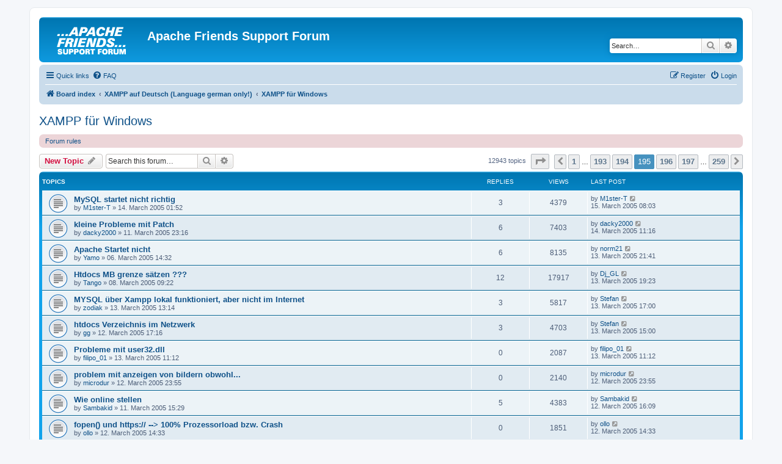

--- FILE ---
content_type: text/html; charset=UTF-8
request_url: https://community.apachefriends.org/f/viewforum.php?f=4&start=9700
body_size: 11943
content:
<!DOCTYPE html>
<html dir="ltr" lang="en-gb">
<head>
<meta charset="utf-8" />
<meta http-equiv="X-UA-Compatible" content="IE=edge">
<meta name="viewport" content="width=device-width, initial-scale=1" />

<title>XAMPP für Windows - Page 195 - Apache Friends Support Forum</title>

	<link rel="alternate" type="application/atom+xml" title="Feed - Apache Friends Support Forum" href="/f/app.php/feed?sid=e9e08178f2ae1a820bf879abd8ff7a12">		<link rel="alternate" type="application/atom+xml" title="Feed - All forums" href="/f/app.php/feed/forums?sid=e9e08178f2ae1a820bf879abd8ff7a12">			<link rel="alternate" type="application/atom+xml" title="Feed - Forum - XAMPP für Windows" href="/f/app.php/feed/forum/4?sid=e9e08178f2ae1a820bf879abd8ff7a12">		
	<link rel="canonical" href="https://community.apachefriends.org/f/viewforum.php?f=4&amp;start=9700">

<!--
	phpBB style name: prosilver
	Based on style:   prosilver (this is the default phpBB3 style)
	Original author:  Tom Beddard ( http://www.subBlue.com/ )
	Modified by:
-->

<link href="./assets/css/font-awesome.min.css?assets_version=9" rel="stylesheet">
<link href="./styles/prosilver/theme/stylesheet.css?assets_version=9" rel="stylesheet">
<link href="./styles/prosilver/theme/en/stylesheet.css?assets_version=9" rel="stylesheet">




<!--[if lte IE 9]>
	<link href="./styles/prosilver/theme/tweaks.css?assets_version=9" rel="stylesheet">
<![endif]-->





</head>
<body id="phpbb" class="nojs notouch section-viewforum ltr ">


<div id="wrap" class="wrap">
	<a id="top" class="top-anchor" accesskey="t"></a>
	<div id="page-header">
		<div class="headerbar" role="banner">
					<div class="inner">

			<div id="site-description" class="site-description">
		<a id="logo" class="logo" href="./index.php?sid=e9e08178f2ae1a820bf879abd8ff7a12" title="Board index">
					<span class="site_logo"></span>
				</a>
				<h1>Apache Friends Support Forum</h1>
				<p></p>
				<p class="skiplink"><a href="#start_here">Skip to content</a></p>
			</div>

									<div id="search-box" class="search-box search-header" role="search">
				<form action="./search.php?sid=e9e08178f2ae1a820bf879abd8ff7a12" method="get" id="search">
				<fieldset>
					<input name="keywords" id="keywords" type="search" maxlength="128" title="Search for keywords" class="inputbox search tiny" size="20" value="" placeholder="Search…" />
					<button class="button button-search" type="submit" title="Search">
						<i class="icon fa-search fa-fw" aria-hidden="true"></i><span class="sr-only">Search</span>
					</button>
					<a href="./search.php?sid=e9e08178f2ae1a820bf879abd8ff7a12" class="button button-search-end" title="Advanced search">
						<i class="icon fa-cog fa-fw" aria-hidden="true"></i><span class="sr-only">Advanced search</span>
					</a>
					<input type="hidden" name="sid" value="e9e08178f2ae1a820bf879abd8ff7a12" />

				</fieldset>
				</form>
			</div>
						
			</div>
					</div>
				<div class="navbar" role="navigation">
	<div class="inner">

	<ul id="nav-main" class="nav-main linklist" role="menubar">

		<li id="quick-links" class="quick-links dropdown-container responsive-menu" data-skip-responsive="true">
			<a href="#" class="dropdown-trigger">
				<i class="icon fa-bars fa-fw" aria-hidden="true"></i><span>Quick links</span>
			</a>
			<div class="dropdown">
				<div class="pointer"><div class="pointer-inner"></div></div>
				<ul class="dropdown-contents" role="menu">
					
											<li class="separator"></li>
																									<li>
								<a href="./search.php?search_id=unanswered&amp;sid=e9e08178f2ae1a820bf879abd8ff7a12" role="menuitem">
									<i class="icon fa-file-o fa-fw icon-gray" aria-hidden="true"></i><span>Unanswered topics</span>
								</a>
							</li>
							<li>
								<a href="./search.php?search_id=active_topics&amp;sid=e9e08178f2ae1a820bf879abd8ff7a12" role="menuitem">
									<i class="icon fa-file-o fa-fw icon-blue" aria-hidden="true"></i><span>Active topics</span>
								</a>
							</li>
							<li class="separator"></li>
							<li>
								<a href="./search.php?sid=e9e08178f2ae1a820bf879abd8ff7a12" role="menuitem">
									<i class="icon fa-search fa-fw" aria-hidden="true"></i><span>Search</span>
								</a>
							</li>
					
										<li class="separator"></li>

									</ul>
			</div>
		</li>

				<li data-skip-responsive="true">
			<a href="/f/app.php/help/faq?sid=e9e08178f2ae1a820bf879abd8ff7a12" rel="help" title="Frequently Asked Questions" role="menuitem">
				<i class="icon fa-question-circle fa-fw" aria-hidden="true"></i><span>FAQ</span>
			</a>
		</li>
						
			<li class="rightside"  data-skip-responsive="true">
			<a href="./ucp.php?mode=login&amp;redirect=viewforum.php%3Ff%3D4%26start%3D9700&amp;sid=e9e08178f2ae1a820bf879abd8ff7a12" title="Login" accesskey="x" role="menuitem">
				<i class="icon fa-power-off fa-fw" aria-hidden="true"></i><span>Login</span>
			</a>
		</li>
					<li class="rightside" data-skip-responsive="true">
				<a href="./ucp.php?mode=register&amp;sid=e9e08178f2ae1a820bf879abd8ff7a12" role="menuitem">
					<i class="icon fa-pencil-square-o  fa-fw" aria-hidden="true"></i><span>Register</span>
				</a>
			</li>
						</ul>

	<ul id="nav-breadcrumbs" class="nav-breadcrumbs linklist navlinks" role="menubar">
				
		
		<li class="breadcrumbs" itemscope itemtype="https://schema.org/BreadcrumbList">

			
							<span class="crumb" itemtype="https://schema.org/ListItem" itemprop="itemListElement" itemscope><a itemprop="item" href="./index.php?sid=e9e08178f2ae1a820bf879abd8ff7a12" accesskey="h" data-navbar-reference="index"><i class="icon fa-home fa-fw"></i><span itemprop="name">Board index</span></a><meta itemprop="position" content="1" /></span>

											
								<span class="crumb" itemtype="https://schema.org/ListItem" itemprop="itemListElement" itemscope data-forum-id="32"><a itemprop="item" href="./viewforum.php?f=32&amp;sid=e9e08178f2ae1a820bf879abd8ff7a12"><span itemprop="name">XAMPP auf Deutsch (Language german only!)</span></a><meta itemprop="position" content="2" /></span>
															
								<span class="crumb" itemtype="https://schema.org/ListItem" itemprop="itemListElement" itemscope data-forum-id="4"><a itemprop="item" href="./viewforum.php?f=4&amp;sid=e9e08178f2ae1a820bf879abd8ff7a12"><span itemprop="name">XAMPP für Windows</span></a><meta itemprop="position" content="3" /></span>
							
					</li>

		
					<li class="rightside responsive-search">
				<a href="./search.php?sid=e9e08178f2ae1a820bf879abd8ff7a12" title="View the advanced search options" role="menuitem">
					<i class="icon fa-search fa-fw" aria-hidden="true"></i><span class="sr-only">Search</span>
				</a>
			</li>
			</ul>

	</div>
</div>
	</div>

	
	<a id="start_here" class="anchor"></a>
	<div id="page-body" class="page-body" role="main">
		
		<h2 class="forum-title"><a href="./viewforum.php?f=4&amp;start=9700&amp;sid=e9e08178f2ae1a820bf879abd8ff7a12">XAMPP für Windows</a></h2>
<div>
	<!-- NOTE: remove the style="display: none" when you want to have the forum description on the forum body -->
	<div style="display: none !important;">Irgendwelche Probleme mit XAMPP für Windows? Dann ist hier genau der richtige Ort um nachzufragen.<br /></div>	</div>

	<div class="rules rules-link">
		<div class="inner">

					<a href="https://community.apachefriends.org/f/viewtopic.php?f=4&amp;t=73808#p250705">Forum rules</a>
		
		</div>
	</div>


	<div class="action-bar bar-top">

				
		<a href="./posting.php?mode=post&amp;f=4&amp;sid=e9e08178f2ae1a820bf879abd8ff7a12" class="button" title="Post a new topic">
							<span>New Topic</span> <i class="icon fa-pencil fa-fw" aria-hidden="true"></i>
					</a>
				
			<div class="search-box" role="search">
			<form method="get" id="forum-search" action="./search.php?sid=e9e08178f2ae1a820bf879abd8ff7a12">
			<fieldset>
				<input class="inputbox search tiny" type="search" name="keywords" id="search_keywords" size="20" placeholder="Search this forum…" />
				<button class="button button-search" type="submit" title="Search">
					<i class="icon fa-search fa-fw" aria-hidden="true"></i><span class="sr-only">Search</span>
				</button>
				<a href="./search.php?fid%5B%5D=4&amp;sid=e9e08178f2ae1a820bf879abd8ff7a12" class="button button-search-end" title="Advanced search">
					<i class="icon fa-cog fa-fw" aria-hidden="true"></i><span class="sr-only">Advanced search</span>
				</a>
				<input type="hidden" name="fid[0]" value="4" />
<input type="hidden" name="sid" value="e9e08178f2ae1a820bf879abd8ff7a12" />

			</fieldset>
			</form>
		</div>
	
	<div class="pagination">
				12943 topics
					<ul>
	<li class="dropdown-container dropdown-button-control dropdown-page-jump page-jump">
		<a class="button button-icon-only dropdown-trigger" href="#" title="Click to jump to page…" role="button"><i class="icon fa-level-down fa-rotate-270" aria-hidden="true"></i><span class="sr-only">Page <strong>195</strong> of <strong>259</strong></span></a>
		<div class="dropdown">
			<div class="pointer"><div class="pointer-inner"></div></div>
			<ul class="dropdown-contents">
				<li>Jump to page:</li>
				<li class="page-jump-form">
					<input type="number" name="page-number" min="1" max="999999" title="Enter the page number you wish to go to" class="inputbox tiny" data-per-page="50" data-base-url=".&#x2F;viewforum.php&#x3F;f&#x3D;4&amp;amp&#x3B;sid&#x3D;e9e08178f2ae1a820bf879abd8ff7a12" data-start-name="start" />
					<input class="button2" value="Go" type="button" />
				</li>
			</ul>
		</div>
	</li>
			<li class="arrow previous"><a class="button button-icon-only" href="./viewforum.php?f=4&amp;sid=e9e08178f2ae1a820bf879abd8ff7a12&amp;start=9650" rel="prev" role="button"><i class="icon fa-chevron-left fa-fw" aria-hidden="true"></i><span class="sr-only">Previous</span></a></li>
				<li><a class="button" href="./viewforum.php?f=4&amp;sid=e9e08178f2ae1a820bf879abd8ff7a12" role="button">1</a></li>
			<li class="ellipsis" role="separator"><span>…</span></li>
				<li><a class="button" href="./viewforum.php?f=4&amp;sid=e9e08178f2ae1a820bf879abd8ff7a12&amp;start=9600" role="button">193</a></li>
				<li><a class="button" href="./viewforum.php?f=4&amp;sid=e9e08178f2ae1a820bf879abd8ff7a12&amp;start=9650" role="button">194</a></li>
			<li class="active"><span>195</span></li>
				<li><a class="button" href="./viewforum.php?f=4&amp;sid=e9e08178f2ae1a820bf879abd8ff7a12&amp;start=9750" role="button">196</a></li>
				<li><a class="button" href="./viewforum.php?f=4&amp;sid=e9e08178f2ae1a820bf879abd8ff7a12&amp;start=9800" role="button">197</a></li>
			<li class="ellipsis" role="separator"><span>…</span></li>
				<li><a class="button" href="./viewforum.php?f=4&amp;sid=e9e08178f2ae1a820bf879abd8ff7a12&amp;start=12900" role="button">259</a></li>
				<li class="arrow next"><a class="button button-icon-only" href="./viewforum.php?f=4&amp;sid=e9e08178f2ae1a820bf879abd8ff7a12&amp;start=9750" rel="next" role="button"><i class="icon fa-chevron-right fa-fw" aria-hidden="true"></i><span class="sr-only">Next</span></a></li>
	</ul>
			</div>

	</div>




	
			<div class="forumbg">
		<div class="inner">
		<ul class="topiclist">
			<li class="header">
				<dl class="row-item">
					<dt><div class="list-inner">Topics</div></dt>
					<dd class="posts">Replies</dd>
					<dd class="views">Views</dd>
					<dd class="lastpost"><span>Last post</span></dd>
				</dl>
			</li>
		</ul>
		<ul class="topiclist topics">
	
				<li class="row bg1">
						<dl class="row-item topic_read">
				<dt title="No unread posts">
										<div class="list-inner">
																		<a href="./viewtopic.php?t=10798&amp;sid=e9e08178f2ae1a820bf879abd8ff7a12" class="topictitle">MySQL startet nicht richtig</a>																								<br />
						
												<div class="responsive-show" style="display: none;">
							Last post by <a href="./memberlist.php?mode=viewprofile&amp;u=8153&amp;sid=e9e08178f2ae1a820bf879abd8ff7a12" class="username">M1ster-T</a> &laquo; <a href="./viewtopic.php?p=46514&amp;sid=e9e08178f2ae1a820bf879abd8ff7a12#p46514" title="Go to last post"><time datetime="2005-03-15T07:03:42+00:00">15. March 2005 08:03</time></a>
													</div>
														<span class="responsive-show left-box" style="display: none;">Replies: <strong>3</strong></span>
													
						<div class="topic-poster responsive-hide left-box">
																												by <a href="./memberlist.php?mode=viewprofile&amp;u=8153&amp;sid=e9e08178f2ae1a820bf879abd8ff7a12" class="username">M1ster-T</a> &raquo; <time datetime="2005-03-14T00:52:28+00:00">14. March 2005 01:52</time>
																				</div>

						
											</div>
				</dt>
				<dd class="posts">3 <dfn>Replies</dfn></dd>
				<dd class="views">4379 <dfn>Views</dfn></dd>
				<dd class="lastpost">
					<span><dfn>Last post </dfn>by <a href="./memberlist.php?mode=viewprofile&amp;u=8153&amp;sid=e9e08178f2ae1a820bf879abd8ff7a12" class="username">M1ster-T</a>													<a href="./viewtopic.php?p=46514&amp;sid=e9e08178f2ae1a820bf879abd8ff7a12#p46514" title="Go to last post">
								<i class="icon fa-external-link-square fa-fw icon-lightgray icon-md" aria-hidden="true"></i><span class="sr-only"></span>
							</a>
												<br /><time datetime="2005-03-15T07:03:42+00:00">15. March 2005 08:03</time>
					</span>
				</dd>
			</dl>
					</li>
		
	

	
	
				<li class="row bg2">
						<dl class="row-item topic_read">
				<dt title="No unread posts">
										<div class="list-inner">
																		<a href="./viewtopic.php?t=10758&amp;sid=e9e08178f2ae1a820bf879abd8ff7a12" class="topictitle">kleine Probleme mit Patch</a>																								<br />
						
												<div class="responsive-show" style="display: none;">
							Last post by <a href="./memberlist.php?mode=viewprofile&amp;u=8124&amp;sid=e9e08178f2ae1a820bf879abd8ff7a12" class="username">dacky2000</a> &laquo; <a href="./viewtopic.php?p=46438&amp;sid=e9e08178f2ae1a820bf879abd8ff7a12#p46438" title="Go to last post"><time datetime="2005-03-14T10:16:57+00:00">14. March 2005 11:16</time></a>
													</div>
														<span class="responsive-show left-box" style="display: none;">Replies: <strong>6</strong></span>
													
						<div class="topic-poster responsive-hide left-box">
																												by <a href="./memberlist.php?mode=viewprofile&amp;u=8124&amp;sid=e9e08178f2ae1a820bf879abd8ff7a12" class="username">dacky2000</a> &raquo; <time datetime="2005-03-11T22:16:44+00:00">11. March 2005 23:16</time>
																				</div>

						
											</div>
				</dt>
				<dd class="posts">6 <dfn>Replies</dfn></dd>
				<dd class="views">7403 <dfn>Views</dfn></dd>
				<dd class="lastpost">
					<span><dfn>Last post </dfn>by <a href="./memberlist.php?mode=viewprofile&amp;u=8124&amp;sid=e9e08178f2ae1a820bf879abd8ff7a12" class="username">dacky2000</a>													<a href="./viewtopic.php?p=46438&amp;sid=e9e08178f2ae1a820bf879abd8ff7a12#p46438" title="Go to last post">
								<i class="icon fa-external-link-square fa-fw icon-lightgray icon-md" aria-hidden="true"></i><span class="sr-only"></span>
							</a>
												<br /><time datetime="2005-03-14T10:16:57+00:00">14. March 2005 11:16</time>
					</span>
				</dd>
			</dl>
					</li>
		
	

	
	
				<li class="row bg1">
						<dl class="row-item topic_read">
				<dt title="No unread posts">
										<div class="list-inner">
																		<a href="./viewtopic.php?t=10653&amp;sid=e9e08178f2ae1a820bf879abd8ff7a12" class="topictitle">Apache Startet nicht</a>																								<br />
						
												<div class="responsive-show" style="display: none;">
							Last post by <a href="./memberlist.php?mode=viewprofile&amp;u=8151&amp;sid=e9e08178f2ae1a820bf879abd8ff7a12" class="username">norm21</a> &laquo; <a href="./viewtopic.php?p=46415&amp;sid=e9e08178f2ae1a820bf879abd8ff7a12#p46415" title="Go to last post"><time datetime="2005-03-13T20:41:38+00:00">13. March 2005 21:41</time></a>
													</div>
														<span class="responsive-show left-box" style="display: none;">Replies: <strong>6</strong></span>
													
						<div class="topic-poster responsive-hide left-box">
																												by <a href="./memberlist.php?mode=viewprofile&amp;u=8039&amp;sid=e9e08178f2ae1a820bf879abd8ff7a12" class="username">Yamo</a> &raquo; <time datetime="2005-03-06T13:32:56+00:00">06. March 2005 14:32</time>
																				</div>

						
											</div>
				</dt>
				<dd class="posts">6 <dfn>Replies</dfn></dd>
				<dd class="views">8135 <dfn>Views</dfn></dd>
				<dd class="lastpost">
					<span><dfn>Last post </dfn>by <a href="./memberlist.php?mode=viewprofile&amp;u=8151&amp;sid=e9e08178f2ae1a820bf879abd8ff7a12" class="username">norm21</a>													<a href="./viewtopic.php?p=46415&amp;sid=e9e08178f2ae1a820bf879abd8ff7a12#p46415" title="Go to last post">
								<i class="icon fa-external-link-square fa-fw icon-lightgray icon-md" aria-hidden="true"></i><span class="sr-only"></span>
							</a>
												<br /><time datetime="2005-03-13T20:41:38+00:00">13. March 2005 21:41</time>
					</span>
				</dd>
			</dl>
					</li>
		
	

	
	
				<li class="row bg2">
						<dl class="row-item topic_read">
				<dt title="No unread posts">
										<div class="list-inner">
																		<a href="./viewtopic.php?t=10677&amp;sid=e9e08178f2ae1a820bf879abd8ff7a12" class="topictitle">Htdocs MB grenze sätzen ???</a>																								<br />
						
												<div class="responsive-show" style="display: none;">
							Last post by <a href="./memberlist.php?mode=viewprofile&amp;u=486&amp;sid=e9e08178f2ae1a820bf879abd8ff7a12" class="username">Dj_GL</a> &laquo; <a href="./viewtopic.php?p=46404&amp;sid=e9e08178f2ae1a820bf879abd8ff7a12#p46404" title="Go to last post"><time datetime="2005-03-13T18:23:46+00:00">13. March 2005 19:23</time></a>
													</div>
														<span class="responsive-show left-box" style="display: none;">Replies: <strong>12</strong></span>
													
						<div class="topic-poster responsive-hide left-box">
																												by <a href="./memberlist.php?mode=viewprofile&amp;u=5110&amp;sid=e9e08178f2ae1a820bf879abd8ff7a12" class="username">Tango</a> &raquo; <time datetime="2005-03-08T08:22:51+00:00">08. March 2005 09:22</time>
																				</div>

						
											</div>
				</dt>
				<dd class="posts">12 <dfn>Replies</dfn></dd>
				<dd class="views">17917 <dfn>Views</dfn></dd>
				<dd class="lastpost">
					<span><dfn>Last post </dfn>by <a href="./memberlist.php?mode=viewprofile&amp;u=486&amp;sid=e9e08178f2ae1a820bf879abd8ff7a12" class="username">Dj_GL</a>													<a href="./viewtopic.php?p=46404&amp;sid=e9e08178f2ae1a820bf879abd8ff7a12#p46404" title="Go to last post">
								<i class="icon fa-external-link-square fa-fw icon-lightgray icon-md" aria-hidden="true"></i><span class="sr-only"></span>
							</a>
												<br /><time datetime="2005-03-13T18:23:46+00:00">13. March 2005 19:23</time>
					</span>
				</dd>
			</dl>
					</li>
		
	

	
	
				<li class="row bg1">
						<dl class="row-item topic_read">
				<dt title="No unread posts">
										<div class="list-inner">
																		<a href="./viewtopic.php?t=10792&amp;sid=e9e08178f2ae1a820bf879abd8ff7a12" class="topictitle">MYSQL über Xampp lokal funktioniert, aber nicht im Internet</a>																								<br />
						
												<div class="responsive-show" style="display: none;">
							Last post by <a href="./memberlist.php?mode=viewprofile&amp;u=3&amp;sid=e9e08178f2ae1a820bf879abd8ff7a12" class="username">Stefan</a> &laquo; <a href="./viewtopic.php?p=46389&amp;sid=e9e08178f2ae1a820bf879abd8ff7a12#p46389" title="Go to last post"><time datetime="2005-03-13T16:00:51+00:00">13. March 2005 17:00</time></a>
													</div>
														<span class="responsive-show left-box" style="display: none;">Replies: <strong>3</strong></span>
													
						<div class="topic-poster responsive-hide left-box">
																												by <a href="./memberlist.php?mode=viewprofile&amp;u=8148&amp;sid=e9e08178f2ae1a820bf879abd8ff7a12" class="username">zodiak</a> &raquo; <time datetime="2005-03-13T12:14:09+00:00">13. March 2005 13:14</time>
																				</div>

						
											</div>
				</dt>
				<dd class="posts">3 <dfn>Replies</dfn></dd>
				<dd class="views">5817 <dfn>Views</dfn></dd>
				<dd class="lastpost">
					<span><dfn>Last post </dfn>by <a href="./memberlist.php?mode=viewprofile&amp;u=3&amp;sid=e9e08178f2ae1a820bf879abd8ff7a12" class="username">Stefan</a>													<a href="./viewtopic.php?p=46389&amp;sid=e9e08178f2ae1a820bf879abd8ff7a12#p46389" title="Go to last post">
								<i class="icon fa-external-link-square fa-fw icon-lightgray icon-md" aria-hidden="true"></i><span class="sr-only"></span>
							</a>
												<br /><time datetime="2005-03-13T16:00:51+00:00">13. March 2005 17:00</time>
					</span>
				</dd>
			</dl>
					</li>
		
	

	
	
				<li class="row bg2">
						<dl class="row-item topic_read">
				<dt title="No unread posts">
										<div class="list-inner">
																		<a href="./viewtopic.php?t=10770&amp;sid=e9e08178f2ae1a820bf879abd8ff7a12" class="topictitle">htdocs Verzeichnis im Netzwerk</a>																								<br />
						
												<div class="responsive-show" style="display: none;">
							Last post by <a href="./memberlist.php?mode=viewprofile&amp;u=3&amp;sid=e9e08178f2ae1a820bf879abd8ff7a12" class="username">Stefan</a> &laquo; <a href="./viewtopic.php?p=46384&amp;sid=e9e08178f2ae1a820bf879abd8ff7a12#p46384" title="Go to last post"><time datetime="2005-03-13T14:00:13+00:00">13. March 2005 15:00</time></a>
													</div>
														<span class="responsive-show left-box" style="display: none;">Replies: <strong>3</strong></span>
													
						<div class="topic-poster responsive-hide left-box">
																												by <a href="./memberlist.php?mode=viewprofile&amp;u=3043&amp;sid=e9e08178f2ae1a820bf879abd8ff7a12" class="username">gg</a> &raquo; <time datetime="2005-03-12T16:16:33+00:00">12. March 2005 17:16</time>
																				</div>

						
											</div>
				</dt>
				<dd class="posts">3 <dfn>Replies</dfn></dd>
				<dd class="views">4703 <dfn>Views</dfn></dd>
				<dd class="lastpost">
					<span><dfn>Last post </dfn>by <a href="./memberlist.php?mode=viewprofile&amp;u=3&amp;sid=e9e08178f2ae1a820bf879abd8ff7a12" class="username">Stefan</a>													<a href="./viewtopic.php?p=46384&amp;sid=e9e08178f2ae1a820bf879abd8ff7a12#p46384" title="Go to last post">
								<i class="icon fa-external-link-square fa-fw icon-lightgray icon-md" aria-hidden="true"></i><span class="sr-only"></span>
							</a>
												<br /><time datetime="2005-03-13T14:00:13+00:00">13. March 2005 15:00</time>
					</span>
				</dd>
			</dl>
					</li>
		
	

	
	
				<li class="row bg1">
						<dl class="row-item topic_read">
				<dt title="No unread posts">
										<div class="list-inner">
																		<a href="./viewtopic.php?t=10789&amp;sid=e9e08178f2ae1a820bf879abd8ff7a12" class="topictitle">Probleme mit user32.dll</a>																								<br />
						
												<div class="responsive-show" style="display: none;">
							Last post by <a href="./memberlist.php?mode=viewprofile&amp;u=5488&amp;sid=e9e08178f2ae1a820bf879abd8ff7a12" class="username">filipo_01</a> &laquo; <a href="./viewtopic.php?p=46371&amp;sid=e9e08178f2ae1a820bf879abd8ff7a12#p46371" title="Go to last post"><time datetime="2005-03-13T10:12:09+00:00">13. March 2005 11:12</time></a>
													</div>
													
						<div class="topic-poster responsive-hide left-box">
																												by <a href="./memberlist.php?mode=viewprofile&amp;u=5488&amp;sid=e9e08178f2ae1a820bf879abd8ff7a12" class="username">filipo_01</a> &raquo; <time datetime="2005-03-13T10:12:09+00:00">13. March 2005 11:12</time>
																				</div>

						
											</div>
				</dt>
				<dd class="posts">0 <dfn>Replies</dfn></dd>
				<dd class="views">2087 <dfn>Views</dfn></dd>
				<dd class="lastpost">
					<span><dfn>Last post </dfn>by <a href="./memberlist.php?mode=viewprofile&amp;u=5488&amp;sid=e9e08178f2ae1a820bf879abd8ff7a12" class="username">filipo_01</a>													<a href="./viewtopic.php?p=46371&amp;sid=e9e08178f2ae1a820bf879abd8ff7a12#p46371" title="Go to last post">
								<i class="icon fa-external-link-square fa-fw icon-lightgray icon-md" aria-hidden="true"></i><span class="sr-only"></span>
							</a>
												<br /><time datetime="2005-03-13T10:12:09+00:00">13. March 2005 11:12</time>
					</span>
				</dd>
			</dl>
					</li>
		
	

	
	
				<li class="row bg2">
						<dl class="row-item topic_read">
				<dt title="No unread posts">
										<div class="list-inner">
																		<a href="./viewtopic.php?t=10779&amp;sid=e9e08178f2ae1a820bf879abd8ff7a12" class="topictitle">problem mit anzeigen von bildern obwohl...</a>																								<br />
						
												<div class="responsive-show" style="display: none;">
							Last post by <a href="./memberlist.php?mode=viewprofile&amp;u=8133&amp;sid=e9e08178f2ae1a820bf879abd8ff7a12" class="username">microdur</a> &laquo; <a href="./viewtopic.php?p=46346&amp;sid=e9e08178f2ae1a820bf879abd8ff7a12#p46346" title="Go to last post"><time datetime="2005-03-12T22:55:21+00:00">12. March 2005 23:55</time></a>
													</div>
													
						<div class="topic-poster responsive-hide left-box">
																												by <a href="./memberlist.php?mode=viewprofile&amp;u=8133&amp;sid=e9e08178f2ae1a820bf879abd8ff7a12" class="username">microdur</a> &raquo; <time datetime="2005-03-12T22:55:21+00:00">12. March 2005 23:55</time>
																				</div>

						
											</div>
				</dt>
				<dd class="posts">0 <dfn>Replies</dfn></dd>
				<dd class="views">2140 <dfn>Views</dfn></dd>
				<dd class="lastpost">
					<span><dfn>Last post </dfn>by <a href="./memberlist.php?mode=viewprofile&amp;u=8133&amp;sid=e9e08178f2ae1a820bf879abd8ff7a12" class="username">microdur</a>													<a href="./viewtopic.php?p=46346&amp;sid=e9e08178f2ae1a820bf879abd8ff7a12#p46346" title="Go to last post">
								<i class="icon fa-external-link-square fa-fw icon-lightgray icon-md" aria-hidden="true"></i><span class="sr-only"></span>
							</a>
												<br /><time datetime="2005-03-12T22:55:21+00:00">12. March 2005 23:55</time>
					</span>
				</dd>
			</dl>
					</li>
		
	

	
	
				<li class="row bg1">
						<dl class="row-item topic_read">
				<dt title="No unread posts">
										<div class="list-inner">
																		<a href="./viewtopic.php?t=10750&amp;sid=e9e08178f2ae1a820bf879abd8ff7a12" class="topictitle">Wie online stellen</a>																								<br />
						
												<div class="responsive-show" style="display: none;">
							Last post by <a href="./memberlist.php?mode=viewprofile&amp;u=8110&amp;sid=e9e08178f2ae1a820bf879abd8ff7a12" class="username">Sambakid</a> &laquo; <a href="./viewtopic.php?p=46307&amp;sid=e9e08178f2ae1a820bf879abd8ff7a12#p46307" title="Go to last post"><time datetime="2005-03-12T15:09:05+00:00">12. March 2005 16:09</time></a>
													</div>
														<span class="responsive-show left-box" style="display: none;">Replies: <strong>5</strong></span>
													
						<div class="topic-poster responsive-hide left-box">
																												by <a href="./memberlist.php?mode=viewprofile&amp;u=8110&amp;sid=e9e08178f2ae1a820bf879abd8ff7a12" class="username">Sambakid</a> &raquo; <time datetime="2005-03-11T14:29:15+00:00">11. March 2005 15:29</time>
																				</div>

						
											</div>
				</dt>
				<dd class="posts">5 <dfn>Replies</dfn></dd>
				<dd class="views">4383 <dfn>Views</dfn></dd>
				<dd class="lastpost">
					<span><dfn>Last post </dfn>by <a href="./memberlist.php?mode=viewprofile&amp;u=8110&amp;sid=e9e08178f2ae1a820bf879abd8ff7a12" class="username">Sambakid</a>													<a href="./viewtopic.php?p=46307&amp;sid=e9e08178f2ae1a820bf879abd8ff7a12#p46307" title="Go to last post">
								<i class="icon fa-external-link-square fa-fw icon-lightgray icon-md" aria-hidden="true"></i><span class="sr-only"></span>
							</a>
												<br /><time datetime="2005-03-12T15:09:05+00:00">12. March 2005 16:09</time>
					</span>
				</dd>
			</dl>
					</li>
		
	

	
	
				<li class="row bg2">
						<dl class="row-item topic_read">
				<dt title="No unread posts">
										<div class="list-inner">
																		<a href="./viewtopic.php?t=10767&amp;sid=e9e08178f2ae1a820bf879abd8ff7a12" class="topictitle">fopen() und https:// --&gt; 100% Prozessorload bzw. Crash</a>																								<br />
						
												<div class="responsive-show" style="display: none;">
							Last post by <a href="./memberlist.php?mode=viewprofile&amp;u=5464&amp;sid=e9e08178f2ae1a820bf879abd8ff7a12" class="username">ollo</a> &laquo; <a href="./viewtopic.php?p=46302&amp;sid=e9e08178f2ae1a820bf879abd8ff7a12#p46302" title="Go to last post"><time datetime="2005-03-12T13:33:03+00:00">12. March 2005 14:33</time></a>
													</div>
													
						<div class="topic-poster responsive-hide left-box">
																												by <a href="./memberlist.php?mode=viewprofile&amp;u=5464&amp;sid=e9e08178f2ae1a820bf879abd8ff7a12" class="username">ollo</a> &raquo; <time datetime="2005-03-12T13:33:03+00:00">12. March 2005 14:33</time>
																				</div>

						
											</div>
				</dt>
				<dd class="posts">0 <dfn>Replies</dfn></dd>
				<dd class="views">1851 <dfn>Views</dfn></dd>
				<dd class="lastpost">
					<span><dfn>Last post </dfn>by <a href="./memberlist.php?mode=viewprofile&amp;u=5464&amp;sid=e9e08178f2ae1a820bf879abd8ff7a12" class="username">ollo</a>													<a href="./viewtopic.php?p=46302&amp;sid=e9e08178f2ae1a820bf879abd8ff7a12#p46302" title="Go to last post">
								<i class="icon fa-external-link-square fa-fw icon-lightgray icon-md" aria-hidden="true"></i><span class="sr-only"></span>
							</a>
												<br /><time datetime="2005-03-12T13:33:03+00:00">12. March 2005 14:33</time>
					</span>
				</dd>
			</dl>
					</li>
		
	

	
	
				<li class="row bg1">
						<dl class="row-item topic_read">
				<dt title="No unread posts">
										<div class="list-inner">
																		<a href="./viewtopic.php?t=10754&amp;sid=e9e08178f2ae1a820bf879abd8ff7a12" class="topictitle">Deinstallation des Perl-AddOns 1.4.12?</a>																								<br />
						
												<div class="responsive-show" style="display: none;">
							Last post by <a href="./memberlist.php?mode=viewprofile&amp;u=6745&amp;sid=e9e08178f2ae1a820bf879abd8ff7a12" class="username">petitprince</a> &laquo; <a href="./viewtopic.php?p=46244&amp;sid=e9e08178f2ae1a820bf879abd8ff7a12#p46244" title="Go to last post"><time datetime="2005-03-11T17:27:03+00:00">11. March 2005 18:27</time></a>
													</div>
														<span class="responsive-show left-box" style="display: none;">Replies: <strong>2</strong></span>
													
						<div class="topic-poster responsive-hide left-box">
																												by <a href="./memberlist.php?mode=viewprofile&amp;u=6745&amp;sid=e9e08178f2ae1a820bf879abd8ff7a12" class="username">petitprince</a> &raquo; <time datetime="2005-03-11T17:21:03+00:00">11. March 2005 18:21</time>
																				</div>

						
											</div>
				</dt>
				<dd class="posts">2 <dfn>Replies</dfn></dd>
				<dd class="views">2833 <dfn>Views</dfn></dd>
				<dd class="lastpost">
					<span><dfn>Last post </dfn>by <a href="./memberlist.php?mode=viewprofile&amp;u=6745&amp;sid=e9e08178f2ae1a820bf879abd8ff7a12" class="username">petitprince</a>													<a href="./viewtopic.php?p=46244&amp;sid=e9e08178f2ae1a820bf879abd8ff7a12#p46244" title="Go to last post">
								<i class="icon fa-external-link-square fa-fw icon-lightgray icon-md" aria-hidden="true"></i><span class="sr-only"></span>
							</a>
												<br /><time datetime="2005-03-11T17:27:03+00:00">11. March 2005 18:27</time>
					</span>
				</dd>
			</dl>
					</li>
		
	

	
	
				<li class="row bg2">
						<dl class="row-item topic_read">
				<dt title="No unread posts">
										<div class="list-inner">
																		<a href="./viewtopic.php?t=10749&amp;sid=e9e08178f2ae1a820bf879abd8ff7a12" class="topictitle">CHMOD-Textdateien</a>																								<br />
						
												<div class="responsive-show" style="display: none;">
							Last post by <a href="./memberlist.php?mode=viewprofile&amp;u=8109&amp;sid=e9e08178f2ae1a820bf879abd8ff7a12" class="username">thorben</a> &laquo; <a href="./viewtopic.php?p=46227&amp;sid=e9e08178f2ae1a820bf879abd8ff7a12#p46227" title="Go to last post"><time datetime="2005-03-11T15:01:49+00:00">11. March 2005 16:01</time></a>
													</div>
														<span class="responsive-show left-box" style="display: none;">Replies: <strong>2</strong></span>
													
						<div class="topic-poster responsive-hide left-box">
																												by <a href="./memberlist.php?mode=viewprofile&amp;u=8109&amp;sid=e9e08178f2ae1a820bf879abd8ff7a12" class="username">thorben</a> &raquo; <time datetime="2005-03-11T14:28:18+00:00">11. March 2005 15:28</time>
																				</div>

						
											</div>
				</dt>
				<dd class="posts">2 <dfn>Replies</dfn></dd>
				<dd class="views">2814 <dfn>Views</dfn></dd>
				<dd class="lastpost">
					<span><dfn>Last post </dfn>by <a href="./memberlist.php?mode=viewprofile&amp;u=8109&amp;sid=e9e08178f2ae1a820bf879abd8ff7a12" class="username">thorben</a>													<a href="./viewtopic.php?p=46227&amp;sid=e9e08178f2ae1a820bf879abd8ff7a12#p46227" title="Go to last post">
								<i class="icon fa-external-link-square fa-fw icon-lightgray icon-md" aria-hidden="true"></i><span class="sr-only"></span>
							</a>
												<br /><time datetime="2005-03-11T15:01:49+00:00">11. March 2005 16:01</time>
					</span>
				</dd>
			</dl>
					</li>
		
	

	
	
				<li class="row bg1">
						<dl class="row-item topic_read">
				<dt title="No unread posts">
										<div class="list-inner">
																		<a href="./viewtopic.php?t=10598&amp;sid=e9e08178f2ae1a820bf879abd8ff7a12" class="topictitle">Fatal error: Class 'SOAPClient'  notFound</a>																								<br />
						
												<div class="responsive-show" style="display: none;">
							Last post by <a href="./memberlist.php?mode=viewprofile&amp;u=7995&amp;sid=e9e08178f2ae1a820bf879abd8ff7a12" class="username">schicker03</a> &laquo; <a href="./viewtopic.php?p=46214&amp;sid=e9e08178f2ae1a820bf879abd8ff7a12#p46214" title="Go to last post"><time datetime="2005-03-11T11:21:05+00:00">11. March 2005 12:21</time></a>
													</div>
														<span class="responsive-show left-box" style="display: none;">Replies: <strong>2</strong></span>
													
						<div class="topic-poster responsive-hide left-box">
																												by <a href="./memberlist.php?mode=viewprofile&amp;u=7995&amp;sid=e9e08178f2ae1a820bf879abd8ff7a12" class="username">schicker03</a> &raquo; <time datetime="2005-03-03T09:01:25+00:00">03. March 2005 10:01</time>
																				</div>

						
											</div>
				</dt>
				<dd class="posts">2 <dfn>Replies</dfn></dd>
				<dd class="views">4434 <dfn>Views</dfn></dd>
				<dd class="lastpost">
					<span><dfn>Last post </dfn>by <a href="./memberlist.php?mode=viewprofile&amp;u=7995&amp;sid=e9e08178f2ae1a820bf879abd8ff7a12" class="username">schicker03</a>													<a href="./viewtopic.php?p=46214&amp;sid=e9e08178f2ae1a820bf879abd8ff7a12#p46214" title="Go to last post">
								<i class="icon fa-external-link-square fa-fw icon-lightgray icon-md" aria-hidden="true"></i><span class="sr-only"></span>
							</a>
												<br /><time datetime="2005-03-11T11:21:05+00:00">11. March 2005 12:21</time>
					</span>
				</dd>
			</dl>
					</li>
		
	

	
	
				<li class="row bg2">
						<dl class="row-item topic_read">
				<dt title="No unread posts">
										<div class="list-inner">
																		<a href="./viewtopic.php?t=10741&amp;sid=e9e08178f2ae1a820bf879abd8ff7a12" class="topictitle">Xampp und Access Datenbank ?</a>																								<br />
						
												<div class="responsive-show" style="display: none;">
							Last post by <a href="./memberlist.php?mode=viewprofile&amp;u=8102&amp;sid=e9e08178f2ae1a820bf879abd8ff7a12" class="username">Panti</a> &laquo; <a href="./viewtopic.php?p=46199&amp;sid=e9e08178f2ae1a820bf879abd8ff7a12#p46199" title="Go to last post"><time datetime="2005-03-11T08:48:30+00:00">11. March 2005 09:48</time></a>
													</div>
													
						<div class="topic-poster responsive-hide left-box">
																												by <a href="./memberlist.php?mode=viewprofile&amp;u=8102&amp;sid=e9e08178f2ae1a820bf879abd8ff7a12" class="username">Panti</a> &raquo; <time datetime="2005-03-11T08:48:30+00:00">11. March 2005 09:48</time>
																				</div>

						
											</div>
				</dt>
				<dd class="posts">0 <dfn>Replies</dfn></dd>
				<dd class="views">1728 <dfn>Views</dfn></dd>
				<dd class="lastpost">
					<span><dfn>Last post </dfn>by <a href="./memberlist.php?mode=viewprofile&amp;u=8102&amp;sid=e9e08178f2ae1a820bf879abd8ff7a12" class="username">Panti</a>													<a href="./viewtopic.php?p=46199&amp;sid=e9e08178f2ae1a820bf879abd8ff7a12#p46199" title="Go to last post">
								<i class="icon fa-external-link-square fa-fw icon-lightgray icon-md" aria-hidden="true"></i><span class="sr-only"></span>
							</a>
												<br /><time datetime="2005-03-11T08:48:30+00:00">11. March 2005 09:48</time>
					</span>
				</dd>
			</dl>
					</li>
		
	

	
	
				<li class="row bg1">
						<dl class="row-item topic_read">
				<dt title="No unread posts">
										<div class="list-inner">
																		<a href="./viewtopic.php?t=10731&amp;sid=e9e08178f2ae1a820bf879abd8ff7a12" class="topictitle">vhosts funzen net mehr...</a>																								<br />
						
												<div class="responsive-show" style="display: none;">
							Last post by <a href="./memberlist.php?mode=viewprofile&amp;u=4980&amp;sid=e9e08178f2ae1a820bf879abd8ff7a12" class="username">Kev</a> &laquo; <a href="./viewtopic.php?p=46161&amp;sid=e9e08178f2ae1a820bf879abd8ff7a12#p46161" title="Go to last post"><time datetime="2005-03-10T16:53:56+00:00">10. March 2005 17:53</time></a>
													</div>
														<span class="responsive-show left-box" style="display: none;">Replies: <strong>2</strong></span>
													
						<div class="topic-poster responsive-hide left-box">
																												by <a href="./memberlist.php?mode=viewprofile&amp;u=4980&amp;sid=e9e08178f2ae1a820bf879abd8ff7a12" class="username">Kev</a> &raquo; <time datetime="2005-03-10T16:44:53+00:00">10. March 2005 17:44</time>
																				</div>

						
											</div>
				</dt>
				<dd class="posts">2 <dfn>Replies</dfn></dd>
				<dd class="views">2831 <dfn>Views</dfn></dd>
				<dd class="lastpost">
					<span><dfn>Last post </dfn>by <a href="./memberlist.php?mode=viewprofile&amp;u=4980&amp;sid=e9e08178f2ae1a820bf879abd8ff7a12" class="username">Kev</a>													<a href="./viewtopic.php?p=46161&amp;sid=e9e08178f2ae1a820bf879abd8ff7a12#p46161" title="Go to last post">
								<i class="icon fa-external-link-square fa-fw icon-lightgray icon-md" aria-hidden="true"></i><span class="sr-only"></span>
							</a>
												<br /><time datetime="2005-03-10T16:53:56+00:00">10. March 2005 17:53</time>
					</span>
				</dd>
			</dl>
					</li>
		
	

	
	
				<li class="row bg2">
						<dl class="row-item topic_read">
				<dt title="No unread posts">
										<div class="list-inner">
																		<a href="./viewtopic.php?t=10727&amp;sid=e9e08178f2ae1a820bf879abd8ff7a12" class="topictitle">Probs bei SSL- Module</a>																								<br />
						
												<div class="responsive-show" style="display: none;">
							Last post by <a href="./memberlist.php?mode=viewprofile&amp;u=5618&amp;sid=e9e08178f2ae1a820bf879abd8ff7a12" style="color: #00AA00;" class="username-coloured">deepsurfer</a> &laquo; <a href="./viewtopic.php?p=46149&amp;sid=e9e08178f2ae1a820bf879abd8ff7a12#p46149" title="Go to last post"><time datetime="2005-03-10T16:13:21+00:00">10. March 2005 17:13</time></a>
													</div>
														<span class="responsive-show left-box" style="display: none;">Replies: <strong>1</strong></span>
													
						<div class="topic-poster responsive-hide left-box">
																												by <a href="./memberlist.php?mode=viewprofile&amp;u=8079&amp;sid=e9e08178f2ae1a820bf879abd8ff7a12" class="username">chriZ</a> &raquo; <time datetime="2005-03-10T15:50:37+00:00">10. March 2005 16:50</time>
																				</div>

						
											</div>
				</dt>
				<dd class="posts">1 <dfn>Replies</dfn></dd>
				<dd class="views">2921 <dfn>Views</dfn></dd>
				<dd class="lastpost">
					<span><dfn>Last post </dfn>by <a href="./memberlist.php?mode=viewprofile&amp;u=5618&amp;sid=e9e08178f2ae1a820bf879abd8ff7a12" style="color: #00AA00;" class="username-coloured">deepsurfer</a>													<a href="./viewtopic.php?p=46149&amp;sid=e9e08178f2ae1a820bf879abd8ff7a12#p46149" title="Go to last post">
								<i class="icon fa-external-link-square fa-fw icon-lightgray icon-md" aria-hidden="true"></i><span class="sr-only"></span>
							</a>
												<br /><time datetime="2005-03-10T16:13:21+00:00">10. March 2005 17:13</time>
					</span>
				</dd>
			</dl>
					</li>
		
	

	
	
				<li class="row bg1">
						<dl class="row-item topic_read">
				<dt title="No unread posts">
										<div class="list-inner">
																		<a href="./viewtopic.php?t=10319&amp;sid=e9e08178f2ae1a820bf879abd8ff7a12" class="topictitle">hilfe bei web-config</a>																								<br />
						
												<div class="responsive-show" style="display: none;">
							Last post by <a href="./memberlist.php?mode=viewprofile&amp;u=8041&amp;sid=e9e08178f2ae1a820bf879abd8ff7a12" class="username">TuvokSH</a> &laquo; <a href="./viewtopic.php?p=46141&amp;sid=e9e08178f2ae1a820bf879abd8ff7a12#p46141" title="Go to last post"><time datetime="2005-03-10T15:35:21+00:00">10. March 2005 16:35</time></a>
													</div>
														<span class="responsive-show left-box" style="display: none;">Replies: <strong>17</strong></span>
													
						<div class="topic-poster responsive-hide left-box">
																												by <a href="./memberlist.php?mode=viewprofile&amp;u=7727&amp;sid=e9e08178f2ae1a820bf879abd8ff7a12" class="username">MeMphiST</a> &raquo; <time datetime="2005-02-17T13:37:28+00:00">17. February 2005 14:37</time>
																				</div>

												<div class="pagination">
							<span><i class="icon fa-clone fa-fw" aria-hidden="true"></i></span>
							<ul>
															<li><a class="button" href="./viewtopic.php?t=10319&amp;sid=e9e08178f2ae1a820bf879abd8ff7a12">1</a></li>
																							<li><a class="button" href="./viewtopic.php?t=10319&amp;sid=e9e08178f2ae1a820bf879abd8ff7a12&amp;start=15">2</a></li>
																																													</ul>
						</div>
						
											</div>
				</dt>
				<dd class="posts">17 <dfn>Replies</dfn></dd>
				<dd class="views">13624 <dfn>Views</dfn></dd>
				<dd class="lastpost">
					<span><dfn>Last post </dfn>by <a href="./memberlist.php?mode=viewprofile&amp;u=8041&amp;sid=e9e08178f2ae1a820bf879abd8ff7a12" class="username">TuvokSH</a>													<a href="./viewtopic.php?p=46141&amp;sid=e9e08178f2ae1a820bf879abd8ff7a12#p46141" title="Go to last post">
								<i class="icon fa-external-link-square fa-fw icon-lightgray icon-md" aria-hidden="true"></i><span class="sr-only"></span>
							</a>
												<br /><time datetime="2005-03-10T15:35:21+00:00">10. March 2005 16:35</time>
					</span>
				</dd>
			</dl>
					</li>
		
	

	
	
				<li class="row bg2">
						<dl class="row-item topic_read">
				<dt title="No unread posts">
										<div class="list-inner">
																		<a href="./viewtopic.php?t=10705&amp;sid=e9e08178f2ae1a820bf879abd8ff7a12" class="topictitle">Problem mit SSL bei WebDAV und Passwortabfrage</a>																								<br />
						
												<div class="responsive-show" style="display: none;">
							Last post by <a href="./memberlist.php?mode=viewprofile&amp;u=8079&amp;sid=e9e08178f2ae1a820bf879abd8ff7a12" class="username">chriZ</a> &laquo; <a href="./viewtopic.php?p=46110&amp;sid=e9e08178f2ae1a820bf879abd8ff7a12#p46110" title="Go to last post"><time datetime="2005-03-10T08:22:31+00:00">10. March 2005 09:22</time></a>
													</div>
														<span class="responsive-show left-box" style="display: none;">Replies: <strong>4</strong></span>
													
						<div class="topic-poster responsive-hide left-box">
																												by <a href="./memberlist.php?mode=viewprofile&amp;u=8079&amp;sid=e9e08178f2ae1a820bf879abd8ff7a12" class="username">chriZ</a> &raquo; <time datetime="2005-03-09T12:00:23+00:00">09. March 2005 13:00</time>
																				</div>

						
											</div>
				</dt>
				<dd class="posts">4 <dfn>Replies</dfn></dd>
				<dd class="views">4317 <dfn>Views</dfn></dd>
				<dd class="lastpost">
					<span><dfn>Last post </dfn>by <a href="./memberlist.php?mode=viewprofile&amp;u=8079&amp;sid=e9e08178f2ae1a820bf879abd8ff7a12" class="username">chriZ</a>													<a href="./viewtopic.php?p=46110&amp;sid=e9e08178f2ae1a820bf879abd8ff7a12#p46110" title="Go to last post">
								<i class="icon fa-external-link-square fa-fw icon-lightgray icon-md" aria-hidden="true"></i><span class="sr-only"></span>
							</a>
												<br /><time datetime="2005-03-10T08:22:31+00:00">10. March 2005 09:22</time>
					</span>
				</dd>
			</dl>
					</li>
		
	

	
	
				<li class="row bg1">
						<dl class="row-item topic_read">
				<dt title="No unread posts">
										<div class="list-inner">
																		<a href="./viewtopic.php?t=10717&amp;sid=e9e08178f2ae1a820bf879abd8ff7a12" class="topictitle">probs nach perl addon install 1.4.12 installer.exe...</a>																								<br />
						
												<div class="responsive-show" style="display: none;">
							Last post by <a href="./memberlist.php?mode=viewprofile&amp;u=7724&amp;sid=e9e08178f2ae1a820bf879abd8ff7a12" class="username">vagabond</a> &laquo; <a href="./viewtopic.php?p=46103&amp;sid=e9e08178f2ae1a820bf879abd8ff7a12#p46103" title="Go to last post"><time datetime="2005-03-10T00:04:58+00:00">10. March 2005 01:04</time></a>
													</div>
													
						<div class="topic-poster responsive-hide left-box">
																												by <a href="./memberlist.php?mode=viewprofile&amp;u=7724&amp;sid=e9e08178f2ae1a820bf879abd8ff7a12" class="username">vagabond</a> &raquo; <time datetime="2005-03-10T00:04:58+00:00">10. March 2005 01:04</time>
																				</div>

						
											</div>
				</dt>
				<dd class="posts">0 <dfn>Replies</dfn></dd>
				<dd class="views">2043 <dfn>Views</dfn></dd>
				<dd class="lastpost">
					<span><dfn>Last post </dfn>by <a href="./memberlist.php?mode=viewprofile&amp;u=7724&amp;sid=e9e08178f2ae1a820bf879abd8ff7a12" class="username">vagabond</a>													<a href="./viewtopic.php?p=46103&amp;sid=e9e08178f2ae1a820bf879abd8ff7a12#p46103" title="Go to last post">
								<i class="icon fa-external-link-square fa-fw icon-lightgray icon-md" aria-hidden="true"></i><span class="sr-only"></span>
							</a>
												<br /><time datetime="2005-03-10T00:04:58+00:00">10. March 2005 01:04</time>
					</span>
				</dd>
			</dl>
					</li>
		
	

	
	
				<li class="row bg2">
						<dl class="row-item topic_read">
				<dt title="No unread posts">
										<div class="list-inner">
																		<a href="./viewtopic.php?t=10710&amp;sid=e9e08178f2ae1a820bf879abd8ff7a12" class="topictitle">#1130 - #HY000Host Fehler :-(</a>																								<br />
						
												<div class="responsive-show" style="display: none;">
							Last post by <a href="./memberlist.php?mode=viewprofile&amp;u=8085&amp;sid=e9e08178f2ae1a820bf879abd8ff7a12" class="username">Business!</a> &laquo; <a href="./viewtopic.php?p=46088&amp;sid=e9e08178f2ae1a820bf879abd8ff7a12#p46088" title="Go to last post"><time datetime="2005-03-09T18:44:01+00:00">09. March 2005 19:44</time></a>
													</div>
													
						<div class="topic-poster responsive-hide left-box">
																												by <a href="./memberlist.php?mode=viewprofile&amp;u=8085&amp;sid=e9e08178f2ae1a820bf879abd8ff7a12" class="username">Business!</a> &raquo; <time datetime="2005-03-09T18:44:01+00:00">09. March 2005 19:44</time>
																				</div>

						
											</div>
				</dt>
				<dd class="posts">0 <dfn>Replies</dfn></dd>
				<dd class="views">2174 <dfn>Views</dfn></dd>
				<dd class="lastpost">
					<span><dfn>Last post </dfn>by <a href="./memberlist.php?mode=viewprofile&amp;u=8085&amp;sid=e9e08178f2ae1a820bf879abd8ff7a12" class="username">Business!</a>													<a href="./viewtopic.php?p=46088&amp;sid=e9e08178f2ae1a820bf879abd8ff7a12#p46088" title="Go to last post">
								<i class="icon fa-external-link-square fa-fw icon-lightgray icon-md" aria-hidden="true"></i><span class="sr-only"></span>
							</a>
												<br /><time datetime="2005-03-09T18:44:01+00:00">09. March 2005 19:44</time>
					</span>
				</dd>
			</dl>
					</li>
		
	

	
	
				<li class="row bg1">
						<dl class="row-item topic_read">
				<dt title="No unread posts">
										<div class="list-inner">
																		<a href="./viewtopic.php?t=10646&amp;sid=e9e08178f2ae1a820bf879abd8ff7a12" class="topictitle">onlineshop mit xampp</a>																								<br />
						
												<div class="responsive-show" style="display: none;">
							Last post by <a href="./memberlist.php?mode=viewprofile&amp;u=6586&amp;sid=e9e08178f2ae1a820bf879abd8ff7a12" class="username">windowcolorland</a> &laquo; <a href="./viewtopic.php?p=46086&amp;sid=e9e08178f2ae1a820bf879abd8ff7a12#p46086" title="Go to last post"><time datetime="2005-03-09T18:33:22+00:00">09. March 2005 19:33</time></a>
													</div>
														<span class="responsive-show left-box" style="display: none;">Replies: <strong>5</strong></span>
													
						<div class="topic-poster responsive-hide left-box">
																												by <a href="./memberlist.php?mode=viewprofile&amp;u=6586&amp;sid=e9e08178f2ae1a820bf879abd8ff7a12" class="username">windowcolorland</a> &raquo; <time datetime="2005-03-05T21:02:30+00:00">05. March 2005 22:02</time>
																				</div>

						
											</div>
				</dt>
				<dd class="posts">5 <dfn>Replies</dfn></dd>
				<dd class="views">4983 <dfn>Views</dfn></dd>
				<dd class="lastpost">
					<span><dfn>Last post </dfn>by <a href="./memberlist.php?mode=viewprofile&amp;u=6586&amp;sid=e9e08178f2ae1a820bf879abd8ff7a12" class="username">windowcolorland</a>													<a href="./viewtopic.php?p=46086&amp;sid=e9e08178f2ae1a820bf879abd8ff7a12#p46086" title="Go to last post">
								<i class="icon fa-external-link-square fa-fw icon-lightgray icon-md" aria-hidden="true"></i><span class="sr-only"></span>
							</a>
												<br /><time datetime="2005-03-09T18:33:22+00:00">09. March 2005 19:33</time>
					</span>
				</dd>
			</dl>
					</li>
		
	

	
	
				<li class="row bg2">
						<dl class="row-item topic_read">
				<dt title="No unread posts">
										<div class="list-inner">
																		<a href="./viewtopic.php?t=10708&amp;sid=e9e08178f2ae1a820bf879abd8ff7a12" class="topictitle">Apacheinstallation in Windows in Netzwerkumgebung</a>																								<br />
						
												<div class="responsive-show" style="display: none;">
							Last post by <a href="./memberlist.php?mode=viewprofile&amp;u=5618&amp;sid=e9e08178f2ae1a820bf879abd8ff7a12" style="color: #00AA00;" class="username-coloured">deepsurfer</a> &laquo; <a href="./viewtopic.php?p=46078&amp;sid=e9e08178f2ae1a820bf879abd8ff7a12#p46078" title="Go to last post"><time datetime="2005-03-09T17:46:22+00:00">09. March 2005 18:46</time></a>
													</div>
														<span class="responsive-show left-box" style="display: none;">Replies: <strong>1</strong></span>
													
						<div class="topic-poster responsive-hide left-box">
																												by <a href="./memberlist.php?mode=viewprofile&amp;u=8082&amp;sid=e9e08178f2ae1a820bf879abd8ff7a12" class="username">Norib28</a> &raquo; <time datetime="2005-03-09T14:52:19+00:00">09. March 2005 15:52</time>
																				</div>

						
											</div>
				</dt>
				<dd class="posts">1 <dfn>Replies</dfn></dd>
				<dd class="views">2608 <dfn>Views</dfn></dd>
				<dd class="lastpost">
					<span><dfn>Last post </dfn>by <a href="./memberlist.php?mode=viewprofile&amp;u=5618&amp;sid=e9e08178f2ae1a820bf879abd8ff7a12" style="color: #00AA00;" class="username-coloured">deepsurfer</a>													<a href="./viewtopic.php?p=46078&amp;sid=e9e08178f2ae1a820bf879abd8ff7a12#p46078" title="Go to last post">
								<i class="icon fa-external-link-square fa-fw icon-lightgray icon-md" aria-hidden="true"></i><span class="sr-only"></span>
							</a>
												<br /><time datetime="2005-03-09T17:46:22+00:00">09. March 2005 18:46</time>
					</span>
				</dd>
			</dl>
					</li>
		
	

	
	
				<li class="row bg1">
						<dl class="row-item topic_read">
				<dt title="No unread posts">
										<div class="list-inner">
																		<a href="./viewtopic.php?t=10697&amp;sid=e9e08178f2ae1a820bf879abd8ff7a12" class="topictitle">mehrere https</a>																								<br />
						
												<div class="responsive-show" style="display: none;">
							Last post by <a href="./memberlist.php?mode=viewprofile&amp;u=5110&amp;sid=e9e08178f2ae1a820bf879abd8ff7a12" class="username">Tango</a> &laquo; <a href="./viewtopic.php?p=46038&amp;sid=e9e08178f2ae1a820bf879abd8ff7a12#p46038" title="Go to last post"><time datetime="2005-03-09T03:02:00+00:00">09. March 2005 04:02</time></a>
													</div>
														<span class="responsive-show left-box" style="display: none;">Replies: <strong>1</strong></span>
													
						<div class="topic-poster responsive-hide left-box">
																												by <a href="./memberlist.php?mode=viewprofile&amp;u=8072&amp;sid=e9e08178f2ae1a820bf879abd8ff7a12" class="username">DKing</a> &raquo; <time datetime="2005-03-08T18:28:43+00:00">08. March 2005 19:28</time>
																				</div>

						
											</div>
				</dt>
				<dd class="posts">1 <dfn>Replies</dfn></dd>
				<dd class="views">2337 <dfn>Views</dfn></dd>
				<dd class="lastpost">
					<span><dfn>Last post </dfn>by <a href="./memberlist.php?mode=viewprofile&amp;u=5110&amp;sid=e9e08178f2ae1a820bf879abd8ff7a12" class="username">Tango</a>													<a href="./viewtopic.php?p=46038&amp;sid=e9e08178f2ae1a820bf879abd8ff7a12#p46038" title="Go to last post">
								<i class="icon fa-external-link-square fa-fw icon-lightgray icon-md" aria-hidden="true"></i><span class="sr-only"></span>
							</a>
												<br /><time datetime="2005-03-09T03:02:00+00:00">09. March 2005 04:02</time>
					</span>
				</dd>
			</dl>
					</li>
		
	

	
	
				<li class="row bg2">
						<dl class="row-item topic_read">
				<dt title="No unread posts">
										<div class="list-inner">
																		<a href="./viewtopic.php?t=10685&amp;sid=e9e08178f2ae1a820bf879abd8ff7a12" class="topictitle">Kurzbefehl löschen?</a>																								<br />
						
												<div class="responsive-show" style="display: none;">
							Last post by <a href="./memberlist.php?mode=viewprofile&amp;u=8064&amp;sid=e9e08178f2ae1a820bf879abd8ff7a12" class="username">alex_t</a> &laquo; <a href="./viewtopic.php?p=45956&amp;sid=e9e08178f2ae1a820bf879abd8ff7a12#p45956" title="Go to last post"><time datetime="2005-03-08T14:38:35+00:00">08. March 2005 15:38</time></a>
													</div>
														<span class="responsive-show left-box" style="display: none;">Replies: <strong>2</strong></span>
													
						<div class="topic-poster responsive-hide left-box">
																												by <a href="./memberlist.php?mode=viewprofile&amp;u=8064&amp;sid=e9e08178f2ae1a820bf879abd8ff7a12" class="username">alex_t</a> &raquo; <time datetime="2005-03-08T11:19:20+00:00">08. March 2005 12:19</time>
																				</div>

						
											</div>
				</dt>
				<dd class="posts">2 <dfn>Replies</dfn></dd>
				<dd class="views">2934 <dfn>Views</dfn></dd>
				<dd class="lastpost">
					<span><dfn>Last post </dfn>by <a href="./memberlist.php?mode=viewprofile&amp;u=8064&amp;sid=e9e08178f2ae1a820bf879abd8ff7a12" class="username">alex_t</a>													<a href="./viewtopic.php?p=45956&amp;sid=e9e08178f2ae1a820bf879abd8ff7a12#p45956" title="Go to last post">
								<i class="icon fa-external-link-square fa-fw icon-lightgray icon-md" aria-hidden="true"></i><span class="sr-only"></span>
							</a>
												<br /><time datetime="2005-03-08T14:38:35+00:00">08. March 2005 15:38</time>
					</span>
				</dd>
			</dl>
					</li>
		
	

	
	
				<li class="row bg1">
						<dl class="row-item topic_read">
				<dt title="No unread posts">
										<div class="list-inner">
																		<a href="./viewtopic.php?t=10645&amp;sid=e9e08178f2ae1a820bf879abd8ff7a12" class="topictitle">XAMPP Control Panel</a>																								<br />
						
												<div class="responsive-show" style="display: none;">
							Last post by <a href="./memberlist.php?mode=viewprofile&amp;u=6565&amp;sid=e9e08178f2ae1a820bf879abd8ff7a12" class="username">BMF</a> &laquo; <a href="./viewtopic.php?p=45852&amp;sid=e9e08178f2ae1a820bf879abd8ff7a12#p45852" title="Go to last post"><time datetime="2005-03-07T14:54:40+00:00">07. March 2005 15:54</time></a>
													</div>
														<span class="responsive-show left-box" style="display: none;">Replies: <strong>4</strong></span>
													
						<div class="topic-poster responsive-hide left-box">
																												by <a href="./memberlist.php?mode=viewprofile&amp;u=6565&amp;sid=e9e08178f2ae1a820bf879abd8ff7a12" class="username">BMF</a> &raquo; <time datetime="2005-03-05T19:04:54+00:00">05. March 2005 20:04</time>
																				</div>

						
											</div>
				</dt>
				<dd class="posts">4 <dfn>Replies</dfn></dd>
				<dd class="views">4427 <dfn>Views</dfn></dd>
				<dd class="lastpost">
					<span><dfn>Last post </dfn>by <a href="./memberlist.php?mode=viewprofile&amp;u=6565&amp;sid=e9e08178f2ae1a820bf879abd8ff7a12" class="username">BMF</a>													<a href="./viewtopic.php?p=45852&amp;sid=e9e08178f2ae1a820bf879abd8ff7a12#p45852" title="Go to last post">
								<i class="icon fa-external-link-square fa-fw icon-lightgray icon-md" aria-hidden="true"></i><span class="sr-only"></span>
							</a>
												<br /><time datetime="2005-03-07T14:54:40+00:00">07. March 2005 15:54</time>
					</span>
				</dd>
			</dl>
					</li>
		
	

	
	
				<li class="row bg2">
						<dl class="row-item topic_read">
				<dt title="No unread posts">
										<div class="list-inner">
																		<a href="./viewtopic.php?t=10662&amp;sid=e9e08178f2ae1a820bf879abd8ff7a12" class="topictitle">Weitere Dateien einfügen in der Installationsdatei</a>																								<br />
						
												<div class="responsive-show" style="display: none;">
							Last post by <a href="./memberlist.php?mode=viewprofile&amp;u=8045&amp;sid=e9e08178f2ae1a820bf879abd8ff7a12" class="username">Lenny71</a> &laquo; <a href="./viewtopic.php?p=45839&amp;sid=e9e08178f2ae1a820bf879abd8ff7a12#p45839" title="Go to last post"><time datetime="2005-03-07T11:15:12+00:00">07. March 2005 12:15</time></a>
													</div>
													
						<div class="topic-poster responsive-hide left-box">
																												by <a href="./memberlist.php?mode=viewprofile&amp;u=8045&amp;sid=e9e08178f2ae1a820bf879abd8ff7a12" class="username">Lenny71</a> &raquo; <time datetime="2005-03-07T11:15:12+00:00">07. March 2005 12:15</time>
																				</div>

						
											</div>
				</dt>
				<dd class="posts">0 <dfn>Replies</dfn></dd>
				<dd class="views">1681 <dfn>Views</dfn></dd>
				<dd class="lastpost">
					<span><dfn>Last post </dfn>by <a href="./memberlist.php?mode=viewprofile&amp;u=8045&amp;sid=e9e08178f2ae1a820bf879abd8ff7a12" class="username">Lenny71</a>													<a href="./viewtopic.php?p=45839&amp;sid=e9e08178f2ae1a820bf879abd8ff7a12#p45839" title="Go to last post">
								<i class="icon fa-external-link-square fa-fw icon-lightgray icon-md" aria-hidden="true"></i><span class="sr-only"></span>
							</a>
												<br /><time datetime="2005-03-07T11:15:12+00:00">07. March 2005 12:15</time>
					</span>
				</dd>
			</dl>
					</li>
		
	

	
	
				<li class="row bg1">
						<dl class="row-item topic_read">
				<dt title="No unread posts">
										<div class="list-inner">
																		<a href="./viewtopic.php?t=10661&amp;sid=e9e08178f2ae1a820bf879abd8ff7a12" class="topictitle">Mysql start über Contr. P nach upd. auf 1.4.12 geht nicht</a>																								<br />
						
												<div class="responsive-show" style="display: none;">
							Last post by <a href="./memberlist.php?mode=viewprofile&amp;u=8044&amp;sid=e9e08178f2ae1a820bf879abd8ff7a12" class="username">pingu256</a> &laquo; <a href="./viewtopic.php?p=45836&amp;sid=e9e08178f2ae1a820bf879abd8ff7a12#p45836" title="Go to last post"><time datetime="2005-03-07T09:56:40+00:00">07. March 2005 10:56</time></a>
													</div>
													
						<div class="topic-poster responsive-hide left-box">
																												by <a href="./memberlist.php?mode=viewprofile&amp;u=8044&amp;sid=e9e08178f2ae1a820bf879abd8ff7a12" class="username">pingu256</a> &raquo; <time datetime="2005-03-07T09:56:40+00:00">07. March 2005 10:56</time>
																				</div>

						
											</div>
				</dt>
				<dd class="posts">0 <dfn>Replies</dfn></dd>
				<dd class="views">2503 <dfn>Views</dfn></dd>
				<dd class="lastpost">
					<span><dfn>Last post </dfn>by <a href="./memberlist.php?mode=viewprofile&amp;u=8044&amp;sid=e9e08178f2ae1a820bf879abd8ff7a12" class="username">pingu256</a>													<a href="./viewtopic.php?p=45836&amp;sid=e9e08178f2ae1a820bf879abd8ff7a12#p45836" title="Go to last post">
								<i class="icon fa-external-link-square fa-fw icon-lightgray icon-md" aria-hidden="true"></i><span class="sr-only"></span>
							</a>
												<br /><time datetime="2005-03-07T09:56:40+00:00">07. March 2005 10:56</time>
					</span>
				</dd>
			</dl>
					</li>
		
	

	
	
				<li class="row bg2">
						<dl class="row-item topic_read">
				<dt title="No unread posts">
										<div class="list-inner">
																		<a href="./viewtopic.php?t=9659&amp;sid=e9e08178f2ae1a820bf879abd8ff7a12" class="topictitle">htdocs löschen</a>																								<br />
						
												<div class="responsive-show" style="display: none;">
							Last post by <a href="./memberlist.php?mode=viewprofile&amp;u=7873&amp;sid=e9e08178f2ae1a820bf879abd8ff7a12" class="username">sNiXx</a> &laquo; <a href="./viewtopic.php?p=45820&amp;sid=e9e08178f2ae1a820bf879abd8ff7a12#p45820" title="Go to last post"><time datetime="2005-03-06T18:13:51+00:00">06. March 2005 19:13</time></a>
													</div>
														<span class="responsive-show left-box" style="display: none;">Replies: <strong>5</strong></span>
													
						<div class="topic-poster responsive-hide left-box">
																												by <a href="./memberlist.php?mode=viewprofile&amp;u=6839&amp;sid=e9e08178f2ae1a820bf879abd8ff7a12" class="username">xamppnoob</a> &raquo; <time datetime="2005-01-16T11:46:59+00:00">16. January 2005 12:46</time>
																				</div>

						
											</div>
				</dt>
				<dd class="posts">5 <dfn>Replies</dfn></dd>
				<dd class="views">7957 <dfn>Views</dfn></dd>
				<dd class="lastpost">
					<span><dfn>Last post </dfn>by <a href="./memberlist.php?mode=viewprofile&amp;u=7873&amp;sid=e9e08178f2ae1a820bf879abd8ff7a12" class="username">sNiXx</a>													<a href="./viewtopic.php?p=45820&amp;sid=e9e08178f2ae1a820bf879abd8ff7a12#p45820" title="Go to last post">
								<i class="icon fa-external-link-square fa-fw icon-lightgray icon-md" aria-hidden="true"></i><span class="sr-only"></span>
							</a>
												<br /><time datetime="2005-03-06T18:13:51+00:00">06. March 2005 19:13</time>
					</span>
				</dd>
			</dl>
					</li>
		
	

	
	
				<li class="row bg1">
						<dl class="row-item topic_read">
				<dt title="No unread posts">
										<div class="list-inner">
																		<a href="./viewtopic.php?t=10503&amp;sid=e9e08178f2ae1a820bf879abd8ff7a12" class="topictitle">Apache startet aber der Broser findet den localhost nicht</a>																								<br />
						
												<div class="responsive-show" style="display: none;">
							Last post by <a href="./memberlist.php?mode=viewprofile&amp;u=8038&amp;sid=e9e08178f2ae1a820bf879abd8ff7a12" class="username">rainer g</a> &laquo; <a href="./viewtopic.php?p=45809&amp;sid=e9e08178f2ae1a820bf879abd8ff7a12#p45809" title="Go to last post"><time datetime="2005-03-06T13:40:38+00:00">06. March 2005 14:40</time></a>
													</div>
														<span class="responsive-show left-box" style="display: none;">Replies: <strong>5</strong></span>
													
						<div class="topic-poster responsive-hide left-box">
																												by <a href="./memberlist.php?mode=viewprofile&amp;u=7930&amp;sid=e9e08178f2ae1a820bf879abd8ff7a12" class="username">psyalex</a> &raquo; <time datetime="2005-02-25T15:48:38+00:00">25. February 2005 16:48</time>
																				</div>

						
											</div>
				</dt>
				<dd class="posts">5 <dfn>Replies</dfn></dd>
				<dd class="views">7081 <dfn>Views</dfn></dd>
				<dd class="lastpost">
					<span><dfn>Last post </dfn>by <a href="./memberlist.php?mode=viewprofile&amp;u=8038&amp;sid=e9e08178f2ae1a820bf879abd8ff7a12" class="username">rainer g</a>													<a href="./viewtopic.php?p=45809&amp;sid=e9e08178f2ae1a820bf879abd8ff7a12#p45809" title="Go to last post">
								<i class="icon fa-external-link-square fa-fw icon-lightgray icon-md" aria-hidden="true"></i><span class="sr-only"></span>
							</a>
												<br /><time datetime="2005-03-06T13:40:38+00:00">06. March 2005 14:40</time>
					</span>
				</dd>
			</dl>
					</li>
		
	

	
	
				<li class="row bg2">
						<dl class="row-item topic_read">
				<dt title="No unread posts">
										<div class="list-inner">
																		<a href="./viewtopic.php?t=10651&amp;sid=e9e08178f2ae1a820bf879abd8ff7a12" class="topictitle">Mercury Mailserver ANLEITUNG!!!</a>																								<br />
						
												<div class="responsive-show" style="display: none;">
							Last post by <a href="./memberlist.php?mode=viewprofile&amp;u=6565&amp;sid=e9e08178f2ae1a820bf879abd8ff7a12" class="username">BMF</a> &laquo; <a href="./viewtopic.php?p=45801&amp;sid=e9e08178f2ae1a820bf879abd8ff7a12#p45801" title="Go to last post"><time datetime="2005-03-06T08:33:59+00:00">06. March 2005 09:33</time></a>
													</div>
													
						<div class="topic-poster responsive-hide left-box">
																												by <a href="./memberlist.php?mode=viewprofile&amp;u=6565&amp;sid=e9e08178f2ae1a820bf879abd8ff7a12" class="username">BMF</a> &raquo; <time datetime="2005-03-06T08:33:59+00:00">06. March 2005 09:33</time>
																				</div>

						
											</div>
				</dt>
				<dd class="posts">0 <dfn>Replies</dfn></dd>
				<dd class="views">2694 <dfn>Views</dfn></dd>
				<dd class="lastpost">
					<span><dfn>Last post </dfn>by <a href="./memberlist.php?mode=viewprofile&amp;u=6565&amp;sid=e9e08178f2ae1a820bf879abd8ff7a12" class="username">BMF</a>													<a href="./viewtopic.php?p=45801&amp;sid=e9e08178f2ae1a820bf879abd8ff7a12#p45801" title="Go to last post">
								<i class="icon fa-external-link-square fa-fw icon-lightgray icon-md" aria-hidden="true"></i><span class="sr-only"></span>
							</a>
												<br /><time datetime="2005-03-06T08:33:59+00:00">06. March 2005 09:33</time>
					</span>
				</dd>
			</dl>
					</li>
		
	

	
	
				<li class="row bg1">
						<dl class="row-item topic_read">
				<dt title="No unread posts">
										<div class="list-inner">
																		<a href="./viewtopic.php?t=10603&amp;sid=e9e08178f2ae1a820bf879abd8ff7a12" class="topictitle">von XAMPP 1.4.11 auf XAMPP 1.4.12 geupdatet</a>																								<br />
						
												<div class="responsive-show" style="display: none;">
							Last post by <a href="./memberlist.php?mode=viewprofile&amp;u=6565&amp;sid=e9e08178f2ae1a820bf879abd8ff7a12" class="username">BMF</a> &laquo; <a href="./viewtopic.php?p=45787&amp;sid=e9e08178f2ae1a820bf879abd8ff7a12#p45787" title="Go to last post"><time datetime="2005-03-05T19:05:28+00:00">05. March 2005 20:05</time></a>
													</div>
														<span class="responsive-show left-box" style="display: none;">Replies: <strong>2</strong></span>
													
						<div class="topic-poster responsive-hide left-box">
																												by <a href="./memberlist.php?mode=viewprofile&amp;u=6565&amp;sid=e9e08178f2ae1a820bf879abd8ff7a12" class="username">BMF</a> &raquo; <time datetime="2005-03-03T14:11:45+00:00">03. March 2005 15:11</time>
																				</div>

						
											</div>
				</dt>
				<dd class="posts">2 <dfn>Replies</dfn></dd>
				<dd class="views">5550 <dfn>Views</dfn></dd>
				<dd class="lastpost">
					<span><dfn>Last post </dfn>by <a href="./memberlist.php?mode=viewprofile&amp;u=6565&amp;sid=e9e08178f2ae1a820bf879abd8ff7a12" class="username">BMF</a>													<a href="./viewtopic.php?p=45787&amp;sid=e9e08178f2ae1a820bf879abd8ff7a12#p45787" title="Go to last post">
								<i class="icon fa-external-link-square fa-fw icon-lightgray icon-md" aria-hidden="true"></i><span class="sr-only"></span>
							</a>
												<br /><time datetime="2005-03-05T19:05:28+00:00">05. March 2005 20:05</time>
					</span>
				</dd>
			</dl>
					</li>
		
	

	
	
				<li class="row bg2">
						<dl class="row-item topic_read">
				<dt title="No unread posts">
										<div class="list-inner">
																		<a href="./viewtopic.php?t=6674&amp;sid=e9e08178f2ae1a820bf879abd8ff7a12" class="topictitle">xampp 1.4.5 nicht installierbar?</a>																								<br />
						
												<div class="responsive-show" style="display: none;">
							Last post by <a href="./memberlist.php?mode=viewprofile&amp;u=8015&amp;sid=e9e08178f2ae1a820bf879abd8ff7a12" class="username">zeta</a> &laquo; <a href="./viewtopic.php?p=45783&amp;sid=e9e08178f2ae1a820bf879abd8ff7a12#p45783" title="Go to last post"><time datetime="2005-03-05T17:36:29+00:00">05. March 2005 18:36</time></a>
													</div>
														<span class="responsive-show left-box" style="display: none;">Replies: <strong>8</strong></span>
													
						<div class="topic-poster responsive-hide left-box">
																												by <a href="./memberlist.php?mode=viewprofile&amp;u=3969&amp;sid=e9e08178f2ae1a820bf879abd8ff7a12" class="username">Severus</a> &raquo; <time datetime="2004-07-26T15:04:33+00:00">26. July 2004 16:04</time>
																				</div>

						
											</div>
				</dt>
				<dd class="posts">8 <dfn>Replies</dfn></dd>
				<dd class="views">15391 <dfn>Views</dfn></dd>
				<dd class="lastpost">
					<span><dfn>Last post </dfn>by <a href="./memberlist.php?mode=viewprofile&amp;u=8015&amp;sid=e9e08178f2ae1a820bf879abd8ff7a12" class="username">zeta</a>													<a href="./viewtopic.php?p=45783&amp;sid=e9e08178f2ae1a820bf879abd8ff7a12#p45783" title="Go to last post">
								<i class="icon fa-external-link-square fa-fw icon-lightgray icon-md" aria-hidden="true"></i><span class="sr-only"></span>
							</a>
												<br /><time datetime="2005-03-05T17:36:29+00:00">05. March 2005 18:36</time>
					</span>
				</dd>
			</dl>
					</li>
		
	

	
	
				<li class="row bg1">
						<dl class="row-item topic_read_hot">
				<dt title="No unread posts">
										<div class="list-inner">
																		<a href="./viewtopic.php?t=9912&amp;sid=e9e08178f2ae1a820bf879abd8ff7a12" class="topictitle">hilfe komme nicht weiter</a>																								<br />
						
												<div class="responsive-show" style="display: none;">
							Last post by <a href="./memberlist.php?mode=viewprofile&amp;u=7008&amp;sid=e9e08178f2ae1a820bf879abd8ff7a12" class="username">yellojocker</a> &laquo; <a href="./viewtopic.php?p=45779&amp;sid=e9e08178f2ae1a820bf879abd8ff7a12#p45779" title="Go to last post"><time datetime="2005-03-05T14:34:50+00:00">05. March 2005 15:34</time></a>
													</div>
														<span class="responsive-show left-box" style="display: none;">Replies: <strong>30</strong></span>
													
						<div class="topic-poster responsive-hide left-box">
																												by <a href="./memberlist.php?mode=viewprofile&amp;u=7008&amp;sid=e9e08178f2ae1a820bf879abd8ff7a12" class="username">yellojocker</a> &raquo; <time datetime="2005-01-28T19:09:54+00:00">28. January 2005 20:09</time>
																				</div>

												<div class="pagination">
							<span><i class="icon fa-clone fa-fw" aria-hidden="true"></i></span>
							<ul>
															<li><a class="button" href="./viewtopic.php?t=9912&amp;sid=e9e08178f2ae1a820bf879abd8ff7a12">1</a></li>
																							<li><a class="button" href="./viewtopic.php?t=9912&amp;sid=e9e08178f2ae1a820bf879abd8ff7a12&amp;start=15">2</a></li>
																							<li><a class="button" href="./viewtopic.php?t=9912&amp;sid=e9e08178f2ae1a820bf879abd8ff7a12&amp;start=30">3</a></li>
																																													</ul>
						</div>
						
											</div>
				</dt>
				<dd class="posts">30 <dfn>Replies</dfn></dd>
				<dd class="views">54019 <dfn>Views</dfn></dd>
				<dd class="lastpost">
					<span><dfn>Last post </dfn>by <a href="./memberlist.php?mode=viewprofile&amp;u=7008&amp;sid=e9e08178f2ae1a820bf879abd8ff7a12" class="username">yellojocker</a>													<a href="./viewtopic.php?p=45779&amp;sid=e9e08178f2ae1a820bf879abd8ff7a12#p45779" title="Go to last post">
								<i class="icon fa-external-link-square fa-fw icon-lightgray icon-md" aria-hidden="true"></i><span class="sr-only"></span>
							</a>
												<br /><time datetime="2005-03-05T14:34:50+00:00">05. March 2005 15:34</time>
					</span>
				</dd>
			</dl>
					</li>
		
	

	
	
				<li class="row bg2">
						<dl class="row-item topic_read">
				<dt title="No unread posts">
										<div class="list-inner">
																		<a href="./viewtopic.php?t=10632&amp;sid=e9e08178f2ae1a820bf879abd8ff7a12" class="topictitle">XamPP mit Router im I-Net</a>																								<br />
						
												<div class="responsive-show" style="display: none;">
							Last post by <a href="./memberlist.php?mode=viewprofile&amp;u=7777&amp;sid=e9e08178f2ae1a820bf879abd8ff7a12" class="username">the-piep</a> &laquo; <a href="./viewtopic.php?p=45762&amp;sid=e9e08178f2ae1a820bf879abd8ff7a12#p45762" title="Go to last post"><time datetime="2005-03-04T20:51:03+00:00">04. March 2005 21:51</time></a>
													</div>
														<span class="responsive-show left-box" style="display: none;">Replies: <strong>1</strong></span>
													
						<div class="topic-poster responsive-hide left-box">
																												by <a href="./memberlist.php?mode=viewprofile&amp;u=8019&amp;sid=e9e08178f2ae1a820bf879abd8ff7a12" class="username">Colyzero</a> &raquo; <time datetime="2005-03-04T19:17:34+00:00">04. March 2005 20:17</time>
																				</div>

						
											</div>
				</dt>
				<dd class="posts">1 <dfn>Replies</dfn></dd>
				<dd class="views">3112 <dfn>Views</dfn></dd>
				<dd class="lastpost">
					<span><dfn>Last post </dfn>by <a href="./memberlist.php?mode=viewprofile&amp;u=7777&amp;sid=e9e08178f2ae1a820bf879abd8ff7a12" class="username">the-piep</a>													<a href="./viewtopic.php?p=45762&amp;sid=e9e08178f2ae1a820bf879abd8ff7a12#p45762" title="Go to last post">
								<i class="icon fa-external-link-square fa-fw icon-lightgray icon-md" aria-hidden="true"></i><span class="sr-only"></span>
							</a>
												<br /><time datetime="2005-03-04T20:51:03+00:00">04. March 2005 21:51</time>
					</span>
				</dd>
			</dl>
					</li>
		
	

	
	
				<li class="row bg1">
						<dl class="row-item topic_read">
				<dt title="No unread posts">
										<div class="list-inner">
																		<a href="./viewtopic.php?t=10625&amp;sid=e9e08178f2ae1a820bf879abd8ff7a12" class="topictitle">xampp auf 2 kisten rennen lassen</a>																								<br />
						
												<div class="responsive-show" style="display: none;">
							Last post by <a href="./memberlist.php?mode=viewprofile&amp;u=5618&amp;sid=e9e08178f2ae1a820bf879abd8ff7a12" style="color: #00AA00;" class="username-coloured">deepsurfer</a> &laquo; <a href="./viewtopic.php?p=45740&amp;sid=e9e08178f2ae1a820bf879abd8ff7a12#p45740" title="Go to last post"><time datetime="2005-03-04T15:32:33+00:00">04. March 2005 16:32</time></a>
													</div>
														<span class="responsive-show left-box" style="display: none;">Replies: <strong>1</strong></span>
													
						<div class="topic-poster responsive-hide left-box">
																												by <a href="./memberlist.php?mode=viewprofile&amp;u=8013&amp;sid=e9e08178f2ae1a820bf879abd8ff7a12" class="username">Mr.Tank</a> &raquo; <time datetime="2005-03-04T11:18:03+00:00">04. March 2005 12:18</time>
																				</div>

						
											</div>
				</dt>
				<dd class="posts">1 <dfn>Replies</dfn></dd>
				<dd class="views">3038 <dfn>Views</dfn></dd>
				<dd class="lastpost">
					<span><dfn>Last post </dfn>by <a href="./memberlist.php?mode=viewprofile&amp;u=5618&amp;sid=e9e08178f2ae1a820bf879abd8ff7a12" style="color: #00AA00;" class="username-coloured">deepsurfer</a>													<a href="./viewtopic.php?p=45740&amp;sid=e9e08178f2ae1a820bf879abd8ff7a12#p45740" title="Go to last post">
								<i class="icon fa-external-link-square fa-fw icon-lightgray icon-md" aria-hidden="true"></i><span class="sr-only"></span>
							</a>
												<br /><time datetime="2005-03-04T15:32:33+00:00">04. March 2005 16:32</time>
					</span>
				</dd>
			</dl>
					</li>
		
	

	
	
				<li class="row bg2">
						<dl class="row-item topic_read">
				<dt title="No unread posts">
										<div class="list-inner">
																		<a href="./viewtopic.php?t=10508&amp;sid=e9e08178f2ae1a820bf879abd8ff7a12" class="topictitle">Neues lotgd Problem^^</a>																								<br />
						
												<div class="responsive-show" style="display: none;">
							Last post by <a href="./memberlist.php?mode=viewprofile&amp;u=7813&amp;sid=e9e08178f2ae1a820bf879abd8ff7a12" class="username">Fury</a> &laquo; <a href="./viewtopic.php?p=45736&amp;sid=e9e08178f2ae1a820bf879abd8ff7a12#p45736" title="Go to last post"><time datetime="2005-03-04T12:20:58+00:00">04. March 2005 13:20</time></a>
													</div>
														<span class="responsive-show left-box" style="display: none;">Replies: <strong>13</strong></span>
													
						<div class="topic-poster responsive-hide left-box">
																												by <a href="./memberlist.php?mode=viewprofile&amp;u=7813&amp;sid=e9e08178f2ae1a820bf879abd8ff7a12" class="username">Fury</a> &raquo; <time datetime="2005-02-25T20:36:25+00:00">25. February 2005 21:36</time>
																				</div>

						
											</div>
				</dt>
				<dd class="posts">13 <dfn>Replies</dfn></dd>
				<dd class="views">10418 <dfn>Views</dfn></dd>
				<dd class="lastpost">
					<span><dfn>Last post </dfn>by <a href="./memberlist.php?mode=viewprofile&amp;u=7813&amp;sid=e9e08178f2ae1a820bf879abd8ff7a12" class="username">Fury</a>													<a href="./viewtopic.php?p=45736&amp;sid=e9e08178f2ae1a820bf879abd8ff7a12#p45736" title="Go to last post">
								<i class="icon fa-external-link-square fa-fw icon-lightgray icon-md" aria-hidden="true"></i><span class="sr-only"></span>
							</a>
												<br /><time datetime="2005-03-04T12:20:58+00:00">04. March 2005 13:20</time>
					</span>
				</dd>
			</dl>
					</li>
		
	

	
	
				<li class="row bg1">
						<dl class="row-item topic_read">
				<dt title="No unread posts">
										<div class="list-inner">
																		<a href="./viewtopic.php?t=10619&amp;sid=e9e08178f2ae1a820bf879abd8ff7a12" class="topictitle">gdlib installieren?</a>																								<br />
						
												<div class="responsive-show" style="display: none;">
							Last post by <a href="./memberlist.php?mode=viewprofile&amp;u=7991&amp;sid=e9e08178f2ae1a820bf879abd8ff7a12" class="username">pat87</a> &laquo; <a href="./viewtopic.php?p=45734&amp;sid=e9e08178f2ae1a820bf879abd8ff7a12#p45734" title="Go to last post"><time datetime="2005-03-04T12:07:33+00:00">04. March 2005 13:07</time></a>
													</div>
														<span class="responsive-show left-box" style="display: none;">Replies: <strong>3</strong></span>
													
						<div class="topic-poster responsive-hide left-box">
																												by <a href="./memberlist.php?mode=viewprofile&amp;u=7991&amp;sid=e9e08178f2ae1a820bf879abd8ff7a12" class="username">pat87</a> &raquo; <time datetime="2005-03-04T06:29:55+00:00">04. March 2005 07:29</time>
																				</div>

						
											</div>
				</dt>
				<dd class="posts">3 <dfn>Replies</dfn></dd>
				<dd class="views">4492 <dfn>Views</dfn></dd>
				<dd class="lastpost">
					<span><dfn>Last post </dfn>by <a href="./memberlist.php?mode=viewprofile&amp;u=7991&amp;sid=e9e08178f2ae1a820bf879abd8ff7a12" class="username">pat87</a>													<a href="./viewtopic.php?p=45734&amp;sid=e9e08178f2ae1a820bf879abd8ff7a12#p45734" title="Go to last post">
								<i class="icon fa-external-link-square fa-fw icon-lightgray icon-md" aria-hidden="true"></i><span class="sr-only"></span>
							</a>
												<br /><time datetime="2005-03-04T12:07:33+00:00">04. March 2005 13:07</time>
					</span>
				</dd>
			</dl>
					</li>
		
	

	
	
				<li class="row bg2">
						<dl class="row-item topic_read">
				<dt title="No unread posts">
										<div class="list-inner">
																		<a href="./viewtopic.php?t=10624&amp;sid=e9e08178f2ae1a820bf879abd8ff7a12" class="topictitle">ppm startet nicht richtig</a>																								<br />
						
												<div class="responsive-show" style="display: none;">
							Last post by <a href="./memberlist.php?mode=viewprofile&amp;u=7923&amp;sid=e9e08178f2ae1a820bf879abd8ff7a12" class="username">Meister_Lampe</a> &laquo; <a href="./viewtopic.php?p=45723&amp;sid=e9e08178f2ae1a820bf879abd8ff7a12#p45723" title="Go to last post"><time datetime="2005-03-04T10:01:43+00:00">04. March 2005 11:01</time></a>
													</div>
													
						<div class="topic-poster responsive-hide left-box">
																												by <a href="./memberlist.php?mode=viewprofile&amp;u=7923&amp;sid=e9e08178f2ae1a820bf879abd8ff7a12" class="username">Meister_Lampe</a> &raquo; <time datetime="2005-03-04T10:01:43+00:00">04. March 2005 11:01</time>
																				</div>

						
											</div>
				</dt>
				<dd class="posts">0 <dfn>Replies</dfn></dd>
				<dd class="views">2612 <dfn>Views</dfn></dd>
				<dd class="lastpost">
					<span><dfn>Last post </dfn>by <a href="./memberlist.php?mode=viewprofile&amp;u=7923&amp;sid=e9e08178f2ae1a820bf879abd8ff7a12" class="username">Meister_Lampe</a>													<a href="./viewtopic.php?p=45723&amp;sid=e9e08178f2ae1a820bf879abd8ff7a12#p45723" title="Go to last post">
								<i class="icon fa-external-link-square fa-fw icon-lightgray icon-md" aria-hidden="true"></i><span class="sr-only"></span>
							</a>
												<br /><time datetime="2005-03-04T10:01:43+00:00">04. March 2005 11:01</time>
					</span>
				</dd>
			</dl>
					</li>
		
	

	
	
				<li class="row bg1">
						<dl class="row-item topic_read">
				<dt title="No unread posts">
										<div class="list-inner">
																		<a href="./viewtopic.php?t=10610&amp;sid=e9e08178f2ae1a820bf879abd8ff7a12" class="topictitle">Oracleverbindung - call to undefined function</a>																								<br />
						
												<div class="responsive-show" style="display: none;">
							Last post by <a href="./memberlist.php?mode=viewprofile&amp;u=1917&amp;sid=e9e08178f2ae1a820bf879abd8ff7a12" class="username">Wiedmann</a> &laquo; <a href="./viewtopic.php?p=45714&amp;sid=e9e08178f2ae1a820bf879abd8ff7a12#p45714" title="Go to last post"><time datetime="2005-03-04T07:53:17+00:00">04. March 2005 08:53</time></a>
													</div>
														<span class="responsive-show left-box" style="display: none;">Replies: <strong>2</strong></span>
													
						<div class="topic-poster responsive-hide left-box">
																												by <a href="./memberlist.php?mode=viewprofile&amp;u=8003&amp;sid=e9e08178f2ae1a820bf879abd8ff7a12" class="username">wissensdurst</a> &raquo; <time datetime="2005-03-03T17:29:03+00:00">03. March 2005 18:29</time>
																				</div>

						
											</div>
				</dt>
				<dd class="posts">2 <dfn>Replies</dfn></dd>
				<dd class="views">3433 <dfn>Views</dfn></dd>
				<dd class="lastpost">
					<span><dfn>Last post </dfn>by <a href="./memberlist.php?mode=viewprofile&amp;u=1917&amp;sid=e9e08178f2ae1a820bf879abd8ff7a12" class="username">Wiedmann</a>													<a href="./viewtopic.php?p=45714&amp;sid=e9e08178f2ae1a820bf879abd8ff7a12#p45714" title="Go to last post">
								<i class="icon fa-external-link-square fa-fw icon-lightgray icon-md" aria-hidden="true"></i><span class="sr-only"></span>
							</a>
												<br /><time datetime="2005-03-04T07:53:17+00:00">04. March 2005 08:53</time>
					</span>
				</dd>
			</dl>
					</li>
		
	

	
	
				<li class="row bg2">
						<dl class="row-item topic_read">
				<dt title="No unread posts">
										<div class="list-inner">
																		<a href="./viewtopic.php?t=10588&amp;sid=e9e08178f2ae1a820bf879abd8ff7a12" class="topictitle">Vom fremden Webspace auf meine MYSQL zugreifen</a>																								<br />
						
												<div class="responsive-show" style="display: none;">
							Last post by <a href="./memberlist.php?mode=viewprofile&amp;u=7334&amp;sid=e9e08178f2ae1a820bf879abd8ff7a12" class="username">jakimo72</a> &laquo; <a href="./viewtopic.php?p=45706&amp;sid=e9e08178f2ae1a820bf879abd8ff7a12#p45706" title="Go to last post"><time datetime="2005-03-04T00:34:37+00:00">04. March 2005 01:34</time></a>
													</div>
														<span class="responsive-show left-box" style="display: none;">Replies: <strong>10</strong></span>
													
						<div class="topic-poster responsive-hide left-box">
																												by <a href="./memberlist.php?mode=viewprofile&amp;u=7967&amp;sid=e9e08178f2ae1a820bf879abd8ff7a12" class="username">slycom</a> &raquo; <time datetime="2005-03-02T18:30:36+00:00">02. March 2005 19:30</time>
																				</div>

						
											</div>
				</dt>
				<dd class="posts">10 <dfn>Replies</dfn></dd>
				<dd class="views">8837 <dfn>Views</dfn></dd>
				<dd class="lastpost">
					<span><dfn>Last post </dfn>by <a href="./memberlist.php?mode=viewprofile&amp;u=7334&amp;sid=e9e08178f2ae1a820bf879abd8ff7a12" class="username">jakimo72</a>													<a href="./viewtopic.php?p=45706&amp;sid=e9e08178f2ae1a820bf879abd8ff7a12#p45706" title="Go to last post">
								<i class="icon fa-external-link-square fa-fw icon-lightgray icon-md" aria-hidden="true"></i><span class="sr-only"></span>
							</a>
												<br /><time datetime="2005-03-04T00:34:37+00:00">04. March 2005 01:34</time>
					</span>
				</dd>
			</dl>
					</li>
		
	

	
	
				<li class="row bg1">
						<dl class="row-item topic_read">
				<dt title="No unread posts">
										<div class="list-inner">
																		<a href="./viewtopic.php?t=10607&amp;sid=e9e08178f2ae1a820bf879abd8ff7a12" class="topictitle">Ordner: fonts</a>																								<br />
						
												<div class="responsive-show" style="display: none;">
							Last post by <a href="./memberlist.php?mode=viewprofile&amp;u=5618&amp;sid=e9e08178f2ae1a820bf879abd8ff7a12" style="color: #00AA00;" class="username-coloured">deepsurfer</a> &laquo; <a href="./viewtopic.php?p=45678&amp;sid=e9e08178f2ae1a820bf879abd8ff7a12#p45678" title="Go to last post"><time datetime="2005-03-03T16:55:36+00:00">03. March 2005 17:55</time></a>
													</div>
														<span class="responsive-show left-box" style="display: none;">Replies: <strong>2</strong></span>
													
						<div class="topic-poster responsive-hide left-box">
																												by <a href="./memberlist.php?mode=viewprofile&amp;u=6565&amp;sid=e9e08178f2ae1a820bf879abd8ff7a12" class="username">BMF</a> &raquo; <time datetime="2005-03-03T16:24:07+00:00">03. March 2005 17:24</time>
																				</div>

						
											</div>
				</dt>
				<dd class="posts">2 <dfn>Replies</dfn></dd>
				<dd class="views">3955 <dfn>Views</dfn></dd>
				<dd class="lastpost">
					<span><dfn>Last post </dfn>by <a href="./memberlist.php?mode=viewprofile&amp;u=5618&amp;sid=e9e08178f2ae1a820bf879abd8ff7a12" style="color: #00AA00;" class="username-coloured">deepsurfer</a>													<a href="./viewtopic.php?p=45678&amp;sid=e9e08178f2ae1a820bf879abd8ff7a12#p45678" title="Go to last post">
								<i class="icon fa-external-link-square fa-fw icon-lightgray icon-md" aria-hidden="true"></i><span class="sr-only"></span>
							</a>
												<br /><time datetime="2005-03-03T16:55:36+00:00">03. March 2005 17:55</time>
					</span>
				</dd>
			</dl>
					</li>
		
	

	
	
				<li class="row bg2">
						<dl class="row-item topic_read">
				<dt title="No unread posts">
										<div class="list-inner">
																		<a href="./viewtopic.php?t=10604&amp;sid=e9e08178f2ae1a820bf879abd8ff7a12" class="topictitle">Localhost soll Ordnerinhalt anzeigen!</a>																								<br />
						
												<div class="responsive-show" style="display: none;">
							Last post by <a href="./memberlist.php?mode=viewprofile&amp;u=5618&amp;sid=e9e08178f2ae1a820bf879abd8ff7a12" style="color: #00AA00;" class="username-coloured">deepsurfer</a> &laquo; <a href="./viewtopic.php?p=45675&amp;sid=e9e08178f2ae1a820bf879abd8ff7a12#p45675" title="Go to last post"><time datetime="2005-03-03T16:28:39+00:00">03. March 2005 17:28</time></a>
													</div>
														<span class="responsive-show left-box" style="display: none;">Replies: <strong>9</strong></span>
													
						<div class="topic-poster responsive-hide left-box">
																												by <a href="./memberlist.php?mode=viewprofile&amp;u=8000&amp;sid=e9e08178f2ae1a820bf879abd8ff7a12" class="username">spunks</a> &raquo; <time datetime="2005-03-03T14:30:04+00:00">03. March 2005 15:30</time>
																				</div>

						
											</div>
				</dt>
				<dd class="posts">9 <dfn>Replies</dfn></dd>
				<dd class="views">10769 <dfn>Views</dfn></dd>
				<dd class="lastpost">
					<span><dfn>Last post </dfn>by <a href="./memberlist.php?mode=viewprofile&amp;u=5618&amp;sid=e9e08178f2ae1a820bf879abd8ff7a12" style="color: #00AA00;" class="username-coloured">deepsurfer</a>													<a href="./viewtopic.php?p=45675&amp;sid=e9e08178f2ae1a820bf879abd8ff7a12#p45675" title="Go to last post">
								<i class="icon fa-external-link-square fa-fw icon-lightgray icon-md" aria-hidden="true"></i><span class="sr-only"></span>
							</a>
												<br /><time datetime="2005-03-03T16:28:39+00:00">03. March 2005 17:28</time>
					</span>
				</dd>
			</dl>
					</li>
		
	

	
	
				<li class="row bg1">
						<dl class="row-item topic_read">
				<dt title="No unread posts">
										<div class="list-inner">
																		<a href="./viewtopic.php?t=10511&amp;sid=e9e08178f2ae1a820bf879abd8ff7a12" class="topictitle">Apache Fehlermeldung</a>																								<br />
						
												<div class="responsive-show" style="display: none;">
							Last post by <a href="./memberlist.php?mode=viewprofile&amp;u=203&amp;sid=e9e08178f2ae1a820bf879abd8ff7a12" class="username">Uwe</a> &laquo; <a href="./viewtopic.php?p=45671&amp;sid=e9e08178f2ae1a820bf879abd8ff7a12#p45671" title="Go to last post"><time datetime="2005-03-03T16:09:02+00:00">03. March 2005 17:09</time></a>
													</div>
														<span class="responsive-show left-box" style="display: none;">Replies: <strong>4</strong></span>
													
						<div class="topic-poster responsive-hide left-box">
																												by <a href="./memberlist.php?mode=viewprofile&amp;u=203&amp;sid=e9e08178f2ae1a820bf879abd8ff7a12" class="username">Uwe</a> &raquo; <time datetime="2005-02-26T10:30:03+00:00">26. February 2005 11:30</time>
																				</div>

						
											</div>
				</dt>
				<dd class="posts">4 <dfn>Replies</dfn></dd>
				<dd class="views">5706 <dfn>Views</dfn></dd>
				<dd class="lastpost">
					<span><dfn>Last post </dfn>by <a href="./memberlist.php?mode=viewprofile&amp;u=203&amp;sid=e9e08178f2ae1a820bf879abd8ff7a12" class="username">Uwe</a>													<a href="./viewtopic.php?p=45671&amp;sid=e9e08178f2ae1a820bf879abd8ff7a12#p45671" title="Go to last post">
								<i class="icon fa-external-link-square fa-fw icon-lightgray icon-md" aria-hidden="true"></i><span class="sr-only"></span>
							</a>
												<br /><time datetime="2005-03-03T16:09:02+00:00">03. March 2005 17:09</time>
					</span>
				</dd>
			</dl>
					</li>
		
	

	
	
				<li class="row bg2">
						<dl class="row-item topic_read">
				<dt title="No unread posts">
										<div class="list-inner">
																		<a href="./viewtopic.php?t=10601&amp;sid=e9e08178f2ae1a820bf879abd8ff7a12" class="topictitle">problem bei Aufruf von google.de</a>																								<br />
						
												<div class="responsive-show" style="display: none;">
							Last post by <a href="./memberlist.php?mode=viewprofile&amp;u=5618&amp;sid=e9e08178f2ae1a820bf879abd8ff7a12" style="color: #00AA00;" class="username-coloured">deepsurfer</a> &laquo; <a href="./viewtopic.php?p=45630&amp;sid=e9e08178f2ae1a820bf879abd8ff7a12#p45630" title="Go to last post"><time datetime="2005-03-03T12:33:26+00:00">03. March 2005 13:33</time></a>
													</div>
														<span class="responsive-show left-box" style="display: none;">Replies: <strong>1</strong></span>
													
						<div class="topic-poster responsive-hide left-box">
																												by <a href="./memberlist.php?mode=viewprofile&amp;u=7998&amp;sid=e9e08178f2ae1a820bf879abd8ff7a12" class="username">piro</a> &raquo; <time datetime="2005-03-03T11:17:38+00:00">03. March 2005 12:17</time>
																				</div>

						
											</div>
				</dt>
				<dd class="posts">1 <dfn>Replies</dfn></dd>
				<dd class="views">2844 <dfn>Views</dfn></dd>
				<dd class="lastpost">
					<span><dfn>Last post </dfn>by <a href="./memberlist.php?mode=viewprofile&amp;u=5618&amp;sid=e9e08178f2ae1a820bf879abd8ff7a12" style="color: #00AA00;" class="username-coloured">deepsurfer</a>													<a href="./viewtopic.php?p=45630&amp;sid=e9e08178f2ae1a820bf879abd8ff7a12#p45630" title="Go to last post">
								<i class="icon fa-external-link-square fa-fw icon-lightgray icon-md" aria-hidden="true"></i><span class="sr-only"></span>
							</a>
												<br /><time datetime="2005-03-03T12:33:26+00:00">03. March 2005 13:33</time>
					</span>
				</dd>
			</dl>
					</li>
		
	

	
	
				<li class="row bg1">
						<dl class="row-item topic_read">
				<dt title="No unread posts">
										<div class="list-inner">
																		<a href="./viewtopic.php?t=10494&amp;sid=e9e08178f2ae1a820bf879abd8ff7a12" class="topictitle">Problembericht beim starten</a>																								<br />
						
												<div class="responsive-show" style="display: none;">
							Last post by <a href="./memberlist.php?mode=viewprofile&amp;u=7923&amp;sid=e9e08178f2ae1a820bf879abd8ff7a12" class="username">Meister_Lampe</a> &laquo; <a href="./viewtopic.php?p=45605&amp;sid=e9e08178f2ae1a820bf879abd8ff7a12#p45605" title="Go to last post"><time datetime="2005-03-03T07:29:55+00:00">03. March 2005 08:29</time></a>
													</div>
														<span class="responsive-show left-box" style="display: none;">Replies: <strong>2</strong></span>
													
						<div class="topic-poster responsive-hide left-box">
																												by <a href="./memberlist.php?mode=viewprofile&amp;u=7923&amp;sid=e9e08178f2ae1a820bf879abd8ff7a12" class="username">Meister_Lampe</a> &raquo; <time datetime="2005-02-25T08:11:03+00:00">25. February 2005 09:11</time>
																				</div>

						
											</div>
				</dt>
				<dd class="posts">2 <dfn>Replies</dfn></dd>
				<dd class="views">3451 <dfn>Views</dfn></dd>
				<dd class="lastpost">
					<span><dfn>Last post </dfn>by <a href="./memberlist.php?mode=viewprofile&amp;u=7923&amp;sid=e9e08178f2ae1a820bf879abd8ff7a12" class="username">Meister_Lampe</a>													<a href="./viewtopic.php?p=45605&amp;sid=e9e08178f2ae1a820bf879abd8ff7a12#p45605" title="Go to last post">
								<i class="icon fa-external-link-square fa-fw icon-lightgray icon-md" aria-hidden="true"></i><span class="sr-only"></span>
							</a>
												<br /><time datetime="2005-03-03T07:29:55+00:00">03. March 2005 08:29</time>
					</span>
				</dd>
			</dl>
					</li>
		
	

	
	
				<li class="row bg2">
						<dl class="row-item topic_read">
				<dt title="No unread posts">
										<div class="list-inner">
																		<a href="./viewtopic.php?t=10591&amp;sid=e9e08178f2ae1a820bf879abd8ff7a12" class="topictitle">htdigest - Tool für massenhafte Useranlage?</a>																								<br />
						
												<div class="responsive-show" style="display: none;">
							Last post by <a href="./memberlist.php?mode=viewprofile&amp;u=6995&amp;sid=e9e08178f2ae1a820bf879abd8ff7a12" class="username">Atrus2711</a> &laquo; <a href="./viewtopic.php?p=45603&amp;sid=e9e08178f2ae1a820bf879abd8ff7a12#p45603" title="Go to last post"><time datetime="2005-03-03T06:59:18+00:00">03. March 2005 07:59</time></a>
													</div>
														<span class="responsive-show left-box" style="display: none;">Replies: <strong>2</strong></span>
													
						<div class="topic-poster responsive-hide left-box">
																												by <a href="./memberlist.php?mode=viewprofile&amp;u=6995&amp;sid=e9e08178f2ae1a820bf879abd8ff7a12" class="username">Atrus2711</a> &raquo; <time datetime="2005-03-02T20:02:13+00:00">02. March 2005 21:02</time>
																				</div>

						
											</div>
				</dt>
				<dd class="posts">2 <dfn>Replies</dfn></dd>
				<dd class="views">4328 <dfn>Views</dfn></dd>
				<dd class="lastpost">
					<span><dfn>Last post </dfn>by <a href="./memberlist.php?mode=viewprofile&amp;u=6995&amp;sid=e9e08178f2ae1a820bf879abd8ff7a12" class="username">Atrus2711</a>													<a href="./viewtopic.php?p=45603&amp;sid=e9e08178f2ae1a820bf879abd8ff7a12#p45603" title="Go to last post">
								<i class="icon fa-external-link-square fa-fw icon-lightgray icon-md" aria-hidden="true"></i><span class="sr-only"></span>
							</a>
												<br /><time datetime="2005-03-03T06:59:18+00:00">03. March 2005 07:59</time>
					</span>
				</dd>
			</dl>
					</li>
		
	

	
	
				<li class="row bg1">
						<dl class="row-item topic_read">
				<dt title="No unread posts">
										<div class="list-inner">
																		<a href="./viewtopic.php?t=10583&amp;sid=e9e08178f2ae1a820bf879abd8ff7a12" class="topictitle">localhost läuft, aber eigene IP geht nichts</a>																								<br />
						
												<div class="responsive-show" style="display: none;">
							Last post by <a href="./memberlist.php?mode=viewprofile&amp;u=7901&amp;sid=e9e08178f2ae1a820bf879abd8ff7a12" class="username">wowa</a> &laquo; <a href="./viewtopic.php?p=45594&amp;sid=e9e08178f2ae1a820bf879abd8ff7a12#p45594" title="Go to last post"><time datetime="2005-03-02T21:35:32+00:00">02. March 2005 22:35</time></a>
													</div>
														<span class="responsive-show left-box" style="display: none;">Replies: <strong>5</strong></span>
													
						<div class="topic-poster responsive-hide left-box">
																												by <a href="./memberlist.php?mode=viewprofile&amp;u=7901&amp;sid=e9e08178f2ae1a820bf879abd8ff7a12" class="username">wowa</a> &raquo; <time datetime="2005-03-02T15:06:07+00:00">02. March 2005 16:06</time>
																				</div>

						
											</div>
				</dt>
				<dd class="posts">5 <dfn>Replies</dfn></dd>
				<dd class="views">6196 <dfn>Views</dfn></dd>
				<dd class="lastpost">
					<span><dfn>Last post </dfn>by <a href="./memberlist.php?mode=viewprofile&amp;u=7901&amp;sid=e9e08178f2ae1a820bf879abd8ff7a12" class="username">wowa</a>													<a href="./viewtopic.php?p=45594&amp;sid=e9e08178f2ae1a820bf879abd8ff7a12#p45594" title="Go to last post">
								<i class="icon fa-external-link-square fa-fw icon-lightgray icon-md" aria-hidden="true"></i><span class="sr-only"></span>
							</a>
												<br /><time datetime="2005-03-02T21:35:32+00:00">02. March 2005 22:35</time>
					</span>
				</dd>
			</dl>
					</li>
		
	

	
	
				<li class="row bg2">
						<dl class="row-item topic_read">
				<dt title="No unread posts">
										<div class="list-inner">
																		<a href="./viewtopic.php?t=10573&amp;sid=e9e08178f2ae1a820bf879abd8ff7a12" class="topictitle">CoppermineGallery:kann keine Rechte für alben vergeben</a>																								<br />
						
												<div class="responsive-show" style="display: none;">
							Last post by <a href="./memberlist.php?mode=viewprofile&amp;u=7980&amp;sid=e9e08178f2ae1a820bf879abd8ff7a12" class="username">slimboy</a> &laquo; <a href="./viewtopic.php?p=45576&amp;sid=e9e08178f2ae1a820bf879abd8ff7a12#p45576" title="Go to last post"><time datetime="2005-03-02T17:39:11+00:00">02. March 2005 18:39</time></a>
													</div>
														<span class="responsive-show left-box" style="display: none;">Replies: <strong>4</strong></span>
													
						<div class="topic-poster responsive-hide left-box">
																												by <a href="./memberlist.php?mode=viewprofile&amp;u=7980&amp;sid=e9e08178f2ae1a820bf879abd8ff7a12" class="username">slimboy</a> &raquo; <time datetime="2005-03-01T22:45:04+00:00">01. March 2005 23:45</time>
																				</div>

						
											</div>
				</dt>
				<dd class="posts">4 <dfn>Replies</dfn></dd>
				<dd class="views">5492 <dfn>Views</dfn></dd>
				<dd class="lastpost">
					<span><dfn>Last post </dfn>by <a href="./memberlist.php?mode=viewprofile&amp;u=7980&amp;sid=e9e08178f2ae1a820bf879abd8ff7a12" class="username">slimboy</a>													<a href="./viewtopic.php?p=45576&amp;sid=e9e08178f2ae1a820bf879abd8ff7a12#p45576" title="Go to last post">
								<i class="icon fa-external-link-square fa-fw icon-lightgray icon-md" aria-hidden="true"></i><span class="sr-only"></span>
							</a>
												<br /><time datetime="2005-03-02T17:39:11+00:00">02. March 2005 18:39</time>
					</span>
				</dd>
			</dl>
					</li>
		
	

	
	
				<li class="row bg1">
						<dl class="row-item topic_read">
				<dt title="No unread posts">
										<div class="list-inner">
																		<a href="./viewtopic.php?t=10586&amp;sid=e9e08178f2ae1a820bf879abd8ff7a12" class="topictitle">XAMPP Control Panel - Verbesserungsvorschlag</a>																								<br />
						
												<div class="responsive-show" style="display: none;">
							Last post by <a href="./memberlist.php?mode=viewprofile&amp;u=7989&amp;sid=e9e08178f2ae1a820bf879abd8ff7a12" class="username">laderio</a> &laquo; <a href="./viewtopic.php?p=45573&amp;sid=e9e08178f2ae1a820bf879abd8ff7a12#p45573" title="Go to last post"><time datetime="2005-03-02T16:18:24+00:00">02. March 2005 17:18</time></a>
													</div>
													
						<div class="topic-poster responsive-hide left-box">
																												by <a href="./memberlist.php?mode=viewprofile&amp;u=7989&amp;sid=e9e08178f2ae1a820bf879abd8ff7a12" class="username">laderio</a> &raquo; <time datetime="2005-03-02T16:18:24+00:00">02. March 2005 17:18</time>
																				</div>

						
											</div>
				</dt>
				<dd class="posts">0 <dfn>Replies</dfn></dd>
				<dd class="views">3229 <dfn>Views</dfn></dd>
				<dd class="lastpost">
					<span><dfn>Last post </dfn>by <a href="./memberlist.php?mode=viewprofile&amp;u=7989&amp;sid=e9e08178f2ae1a820bf879abd8ff7a12" class="username">laderio</a>													<a href="./viewtopic.php?p=45573&amp;sid=e9e08178f2ae1a820bf879abd8ff7a12#p45573" title="Go to last post">
								<i class="icon fa-external-link-square fa-fw icon-lightgray icon-md" aria-hidden="true"></i><span class="sr-only"></span>
							</a>
												<br /><time datetime="2005-03-02T16:18:24+00:00">02. March 2005 17:18</time>
					</span>
				</dd>
			</dl>
					</li>
		
	

	
	
				<li class="row bg2">
						<dl class="row-item topic_read">
				<dt title="No unread posts">
										<div class="list-inner">
																		<a href="./viewtopic.php?t=7976&amp;sid=e9e08178f2ae1a820bf879abd8ff7a12" class="topictitle">APACHE &amp; LAN  - der entscheidende Hinweis fehlt mir</a>																								<br />
						
												<div class="responsive-show" style="display: none;">
							Last post by <a href="./memberlist.php?mode=viewprofile&amp;u=3386&amp;sid=e9e08178f2ae1a820bf879abd8ff7a12" class="username">ezbYiv</a> &laquo; <a href="./viewtopic.php?p=45484&amp;sid=e9e08178f2ae1a820bf879abd8ff7a12#p45484" title="Go to last post"><time datetime="2005-03-01T17:40:27+00:00">01. March 2005 18:40</time></a>
													</div>
														<span class="responsive-show left-box" style="display: none;">Replies: <strong>7</strong></span>
													
						<div class="topic-poster responsive-hide left-box">
																												by <a href="./memberlist.php?mode=viewprofile&amp;u=4500&amp;sid=e9e08178f2ae1a820bf879abd8ff7a12" class="username">timbim</a> &raquo; <time datetime="2004-10-14T19:27:06+00:00">14. October 2004 20:27</time>
																				</div>

						
											</div>
				</dt>
				<dd class="posts">7 <dfn>Replies</dfn></dd>
				<dd class="views">17457 <dfn>Views</dfn></dd>
				<dd class="lastpost">
					<span><dfn>Last post </dfn>by <a href="./memberlist.php?mode=viewprofile&amp;u=3386&amp;sid=e9e08178f2ae1a820bf879abd8ff7a12" class="username">ezbYiv</a>													<a href="./viewtopic.php?p=45484&amp;sid=e9e08178f2ae1a820bf879abd8ff7a12#p45484" title="Go to last post">
								<i class="icon fa-external-link-square fa-fw icon-lightgray icon-md" aria-hidden="true"></i><span class="sr-only"></span>
							</a>
												<br /><time datetime="2005-03-01T17:40:27+00:00">01. March 2005 18:40</time>
					</span>
				</dd>
			</dl>
					</li>
		
				</ul>
		</div>
	</div>
	

	<div class="action-bar bar-bottom">
					
			<a href="./posting.php?mode=post&amp;f=4&amp;sid=e9e08178f2ae1a820bf879abd8ff7a12" class="button" title="Post a new topic">
							<span>New Topic</span> <i class="icon fa-pencil fa-fw" aria-hidden="true"></i>
						</a>

					
					<form method="post" action="./viewforum.php?f=4&amp;start=9700&amp;sid=e9e08178f2ae1a820bf879abd8ff7a12">
			<div class="dropdown-container dropdown-container-left dropdown-button-control sort-tools">
	<span title="Display and sorting options" class="button button-secondary dropdown-trigger dropdown-select">
		<i class="icon fa-sort-amount-asc fa-fw" aria-hidden="true"></i>
		<span class="caret"><i class="icon fa-sort-down fa-fw" aria-hidden="true"></i></span>
	</span>
	<div class="dropdown hidden">
		<div class="pointer"><div class="pointer-inner"></div></div>
		<div class="dropdown-contents">
			<fieldset class="display-options">
							<label>Display: <select name="st" id="st"><option value="0" selected="selected">All Topics</option><option value="1">1 day</option><option value="7">7 days</option><option value="14">2 weeks</option><option value="30">1 month</option><option value="90">3 months</option><option value="180">6 months</option><option value="365">1 year</option></select></label>
								<label>Sort by: <select name="sk" id="sk"><option value="a">Author</option><option value="t" selected="selected">Post time</option><option value="r">Replies</option><option value="s">Subject</option><option value="v">Views</option></select></label>
				<label>Direction: <select name="sd" id="sd"><option value="a">Ascending</option><option value="d" selected="selected">Descending</option></select></label>
								<hr class="dashed" />
				<input type="submit" class="button2" name="sort" value="Go" />
						</fieldset>
		</div>
	</div>
</div>
			</form>
		
		<div class="pagination">
						12943 topics
							<ul>
	<li class="dropdown-container dropdown-button-control dropdown-page-jump page-jump">
		<a class="button button-icon-only dropdown-trigger" href="#" title="Click to jump to page…" role="button"><i class="icon fa-level-down fa-rotate-270" aria-hidden="true"></i><span class="sr-only">Page <strong>195</strong> of <strong>259</strong></span></a>
		<div class="dropdown">
			<div class="pointer"><div class="pointer-inner"></div></div>
			<ul class="dropdown-contents">
				<li>Jump to page:</li>
				<li class="page-jump-form">
					<input type="number" name="page-number" min="1" max="999999" title="Enter the page number you wish to go to" class="inputbox tiny" data-per-page="50" data-base-url=".&#x2F;viewforum.php&#x3F;f&#x3D;4&amp;amp&#x3B;sid&#x3D;e9e08178f2ae1a820bf879abd8ff7a12" data-start-name="start" />
					<input class="button2" value="Go" type="button" />
				</li>
			</ul>
		</div>
	</li>
			<li class="arrow previous"><a class="button button-icon-only" href="./viewforum.php?f=4&amp;sid=e9e08178f2ae1a820bf879abd8ff7a12&amp;start=9650" rel="prev" role="button"><i class="icon fa-chevron-left fa-fw" aria-hidden="true"></i><span class="sr-only">Previous</span></a></li>
				<li><a class="button" href="./viewforum.php?f=4&amp;sid=e9e08178f2ae1a820bf879abd8ff7a12" role="button">1</a></li>
			<li class="ellipsis" role="separator"><span>…</span></li>
				<li><a class="button" href="./viewforum.php?f=4&amp;sid=e9e08178f2ae1a820bf879abd8ff7a12&amp;start=9600" role="button">193</a></li>
				<li><a class="button" href="./viewforum.php?f=4&amp;sid=e9e08178f2ae1a820bf879abd8ff7a12&amp;start=9650" role="button">194</a></li>
			<li class="active"><span>195</span></li>
				<li><a class="button" href="./viewforum.php?f=4&amp;sid=e9e08178f2ae1a820bf879abd8ff7a12&amp;start=9750" role="button">196</a></li>
				<li><a class="button" href="./viewforum.php?f=4&amp;sid=e9e08178f2ae1a820bf879abd8ff7a12&amp;start=9800" role="button">197</a></li>
			<li class="ellipsis" role="separator"><span>…</span></li>
				<li><a class="button" href="./viewforum.php?f=4&amp;sid=e9e08178f2ae1a820bf879abd8ff7a12&amp;start=12900" role="button">259</a></li>
				<li class="arrow next"><a class="button button-icon-only" href="./viewforum.php?f=4&amp;sid=e9e08178f2ae1a820bf879abd8ff7a12&amp;start=9750" rel="next" role="button"><i class="icon fa-chevron-right fa-fw" aria-hidden="true"></i><span class="sr-only">Next</span></a></li>
	</ul>
					</div>
	</div>


<div class="action-bar actions-jump">
		<p class="jumpbox-return">
		<a href="./index.php?sid=e9e08178f2ae1a820bf879abd8ff7a12" class="left-box arrow-left" accesskey="r">
			<i class="icon fa-angle-left fa-fw icon-black" aria-hidden="true"></i><span>Return to Board Index</span>
		</a>
	</p>
	
		<div class="jumpbox dropdown-container dropdown-container-right dropdown-up dropdown-left dropdown-button-control" id="jumpbox">
			<span title="Jump to" class="button button-secondary dropdown-trigger dropdown-select">
				<span>Jump to</span>
				<span class="caret"><i class="icon fa-sort-down fa-fw" aria-hidden="true"></i></span>
			</span>
		<div class="dropdown">
			<div class="pointer"><div class="pointer-inner"></div></div>
			<ul class="dropdown-contents">
																				<li><a href="./viewforum.php?f=32&amp;sid=e9e08178f2ae1a820bf879abd8ff7a12" class="jumpbox-cat-link"> <span> XAMPP auf Deutsch (Language german only!)</span></a></li>
																<li><a href="./viewforum.php?f=4&amp;sid=e9e08178f2ae1a820bf879abd8ff7a12" class="jumpbox-sub-link"><span class="spacer"></span> <span>&#8627; &nbsp; XAMPP für Windows</span></a></li>
																<li><a href="./viewforum.php?f=3&amp;sid=e9e08178f2ae1a820bf879abd8ff7a12" class="jumpbox-sub-link"><span class="spacer"></span> <span>&#8627; &nbsp; XAMPP für Linux</span></a></li>
																<li><a href="./viewforum.php?f=28&amp;sid=e9e08178f2ae1a820bf879abd8ff7a12" class="jumpbox-sub-link"><span class="spacer"></span> <span>&#8627; &nbsp; XAMPP für macOS</span></a></li>
																<li><a href="./viewforum.php?f=24&amp;sid=e9e08178f2ae1a820bf879abd8ff7a12" class="jumpbox-sub-link"><span class="spacer"></span> <span>&#8627; &nbsp; XAMPP für Solaris</span></a></li>
																<li><a href="./viewforum.php?f=9&amp;sid=e9e08178f2ae1a820bf879abd8ff7a12" class="jumpbox-sub-link"><span class="spacer"></span> <span>&#8627; &nbsp; XAMPP-Wunschzettel</span></a></li>
																<li><a href="./viewforum.php?f=26&amp;sid=e9e08178f2ae1a820bf879abd8ff7a12" class="jumpbox-sub-link"><span class="spacer"></span> <span>&#8627; &nbsp; XAMPP AddOns</span></a></li>
																<li><a href="./viewforum.php?f=34&amp;sid=e9e08178f2ae1a820bf879abd8ff7a12" class="jumpbox-cat-link"> <span> XAMPP in English (Language english only!)</span></a></li>
																<li><a href="./viewforum.php?f=13&amp;sid=e9e08178f2ae1a820bf879abd8ff7a12" class="jumpbox-sub-link"><span class="spacer"></span> <span>&#8627; &nbsp; Announcements and news</span></a></li>
																<li><a href="./viewforum.php?f=16&amp;sid=e9e08178f2ae1a820bf879abd8ff7a12" class="jumpbox-sub-link"><span class="spacer"></span> <span>&#8627; &nbsp; XAMPP for Windows</span></a></li>
																<li><a href="./viewforum.php?f=17&amp;sid=e9e08178f2ae1a820bf879abd8ff7a12" class="jumpbox-sub-link"><span class="spacer"></span> <span>&#8627; &nbsp; XAMPP for Linux</span></a></li>
																<li><a href="./viewforum.php?f=29&amp;sid=e9e08178f2ae1a820bf879abd8ff7a12" class="jumpbox-sub-link"><span class="spacer"></span> <span>&#8627; &nbsp; XAMPP for macOS</span></a></li>
																<li><a href="./viewforum.php?f=25&amp;sid=e9e08178f2ae1a820bf879abd8ff7a12" class="jumpbox-sub-link"><span class="spacer"></span> <span>&#8627; &nbsp; XAMPP for Solaris</span></a></li>
																<li><a href="./viewforum.php?f=33&amp;sid=e9e08178f2ae1a820bf879abd8ff7a12" class="jumpbox-cat-link"> <span> Grundlagen und Wissenswertes</span></a></li>
																<li><a href="./viewforum.php?f=5&amp;sid=e9e08178f2ae1a820bf879abd8ff7a12" class="jumpbox-sub-link"><span class="spacer"></span> <span>&#8627; &nbsp; Apache</span></a></li>
																<li><a href="./viewforum.php?f=7&amp;sid=e9e08178f2ae1a820bf879abd8ff7a12" class="jumpbox-sub-link"><span class="spacer"></span> <span>&#8627; &nbsp; MariaDB - MySQL</span></a></li>
																<li><a href="./viewforum.php?f=6&amp;sid=e9e08178f2ae1a820bf879abd8ff7a12" class="jumpbox-sub-link"><span class="spacer"></span> <span>&#8627; &nbsp; PHP</span></a></li>
																<li><a href="./viewforum.php?f=8&amp;sid=e9e08178f2ae1a820bf879abd8ff7a12" class="jumpbox-sub-link"><span class="spacer"></span> <span>&#8627; &nbsp; Perl</span></a></li>
																<li><a href="./viewforum.php?f=11&amp;sid=e9e08178f2ae1a820bf879abd8ff7a12" class="jumpbox-sub-link"><span class="spacer"></span> <span>&#8627; &nbsp; ProFTPD</span></a></li>
																<li><a href="./viewforum.php?f=14&amp;sid=e9e08178f2ae1a820bf879abd8ff7a12" class="jumpbox-sub-link"><span class="spacer"></span> <span>&#8627; &nbsp; phpMyAdmin</span></a></li>
																<li><a href="./viewforum.php?f=15&amp;sid=e9e08178f2ae1a820bf879abd8ff7a12" class="jumpbox-sub-link"><span class="spacer"></span> <span>&#8627; &nbsp; Webmin</span></a></li>
																<li><a href="./viewforum.php?f=27&amp;sid=e9e08178f2ae1a820bf879abd8ff7a12" class="jumpbox-sub-link"><span class="spacer"></span> <span>&#8627; &nbsp; FileZilla</span></a></li>
																<li><a href="./viewforum.php?f=31&amp;sid=e9e08178f2ae1a820bf879abd8ff7a12" class="jumpbox-cat-link"> <span> Apache Friends</span></a></li>
																<li><a href="./viewforum.php?f=1&amp;sid=e9e08178f2ae1a820bf879abd8ff7a12" class="jumpbox-sub-link"><span class="spacer"></span> <span>&#8627; &nbsp; Apache Friends</span></a></li>
																<li><a href="./viewforum.php?f=12&amp;sid=e9e08178f2ae1a820bf879abd8ff7a12" class="jumpbox-sub-link"><span class="spacer"></span> <span>&#8627; &nbsp; Ankündigungen und Neuigkeiten</span></a></li>
																<li><a href="./viewforum.php?f=2&amp;sid=e9e08178f2ae1a820bf879abd8ff7a12" class="jumpbox-sub-link"><span class="spacer"></span> <span>&#8627; &nbsp; Allerlei</span></a></li>
											</ul>
		</div>
	</div>

	</div>



	<div class="stat-block permissions">
		<h3>Forum permissions</h3>
		<p>You <strong>cannot</strong> post new topics in this forum<br />You <strong>cannot</strong> reply to topics in this forum<br />You <strong>cannot</strong> edit your posts in this forum<br />You <strong>cannot</strong> delete your posts in this forum<br /></p>
	</div>

			</div>


<div id="page-footer" class="page-footer" role="contentinfo">
	<div class="navbar" role="navigation">
	<div class="inner">

	<ul id="nav-footer" class="nav-footer linklist" role="menubar">
		<li class="breadcrumbs">
									<span class="crumb"><a href="./index.php?sid=e9e08178f2ae1a820bf879abd8ff7a12" data-navbar-reference="index"><i class="icon fa-home fa-fw" aria-hidden="true"></i><span>Board index</span></a></span>					</li>
		
				<li class="rightside">All times are <span title="UTC+1">UTC+01:00</span></li>
							<li class="rightside">
				<a href="/f/app.php/user/delete_cookies?sid=e9e08178f2ae1a820bf879abd8ff7a12" data-ajax="true" data-refresh="true" role="menuitem">
					<i class="icon fa-trash fa-fw" aria-hidden="true"></i><span>Delete cookies</span>
				</a>
			</li>
																<li class="rightside" data-last-responsive="true">
				<a href="./memberlist.php?mode=contactadmin&amp;sid=e9e08178f2ae1a820bf879abd8ff7a12" role="menuitem">
					<i class="icon fa-envelope fa-fw" aria-hidden="true"></i><span>Contact us</span>
				</a>
			</li>
			</ul>

	</div>
</div>

	<div class="copyright">
				<p class="footer-row">
			<span class="footer-copyright">Powered by <a href="https://www.phpbb.com/">phpBB</a>&reg; Forum Software &copy; phpBB Limited</span>
		</p>
						<p class="footer-row" role="menu">
			<a class="footer-link" href="./ucp.php?mode=privacy&amp;sid=e9e08178f2ae1a820bf879abd8ff7a12" title="Privacy" role="menuitem">
				<span class="footer-link-text">Privacy</span>
			</a>
			|
			<a class="footer-link" href="./ucp.php?mode=terms&amp;sid=e9e08178f2ae1a820bf879abd8ff7a12" title="Terms" role="menuitem">
				<span class="footer-link-text">Terms</span>
			</a>
		</p>
					</div>

	<div id="darkenwrapper" class="darkenwrapper" data-ajax-error-title="AJAX error" data-ajax-error-text="Something went wrong when processing your request." data-ajax-error-text-abort="User aborted request." data-ajax-error-text-timeout="Your request timed out; please try again." data-ajax-error-text-parsererror="Something went wrong with the request and the server returned an invalid reply.">
		<div id="darken" class="darken">&nbsp;</div>
	</div>

	<div id="phpbb_alert" class="phpbb_alert" data-l-err="Error" data-l-timeout-processing-req="Request timed out.">
		<a href="#" class="alert_close">
			<i class="icon fa-times-circle fa-fw" aria-hidden="true"></i>
		</a>
		<h3 class="alert_title">&nbsp;</h3><p class="alert_text"></p>
	</div>
	<div id="phpbb_confirm" class="phpbb_alert">
		<a href="#" class="alert_close">
			<i class="icon fa-times-circle fa-fw" aria-hidden="true"></i>
		</a>
		<div class="alert_text"></div>
	</div>
</div>

</div>

<div>
	<a id="bottom" class="anchor" accesskey="z"></a>
	<img class="sr-only" aria-hidden="true" src="&#x2F;f&#x2F;app.php&#x2F;cron&#x2F;cron.task.core.update_hashes&#x3F;sid&#x3D;e9e08178f2ae1a820bf879abd8ff7a12" width="1" height="1" alt="">
</div>

<script src="./assets/javascript/jquery-3.7.1.min.js?assets_version=9"></script>
<script src="./assets/javascript/core.js?assets_version=9"></script>



<script src="./styles/prosilver/template/forum_fn.js?assets_version=9"></script>
<script src="./styles/prosilver/template/ajax.js?assets_version=9"></script>



</body>
</html>
